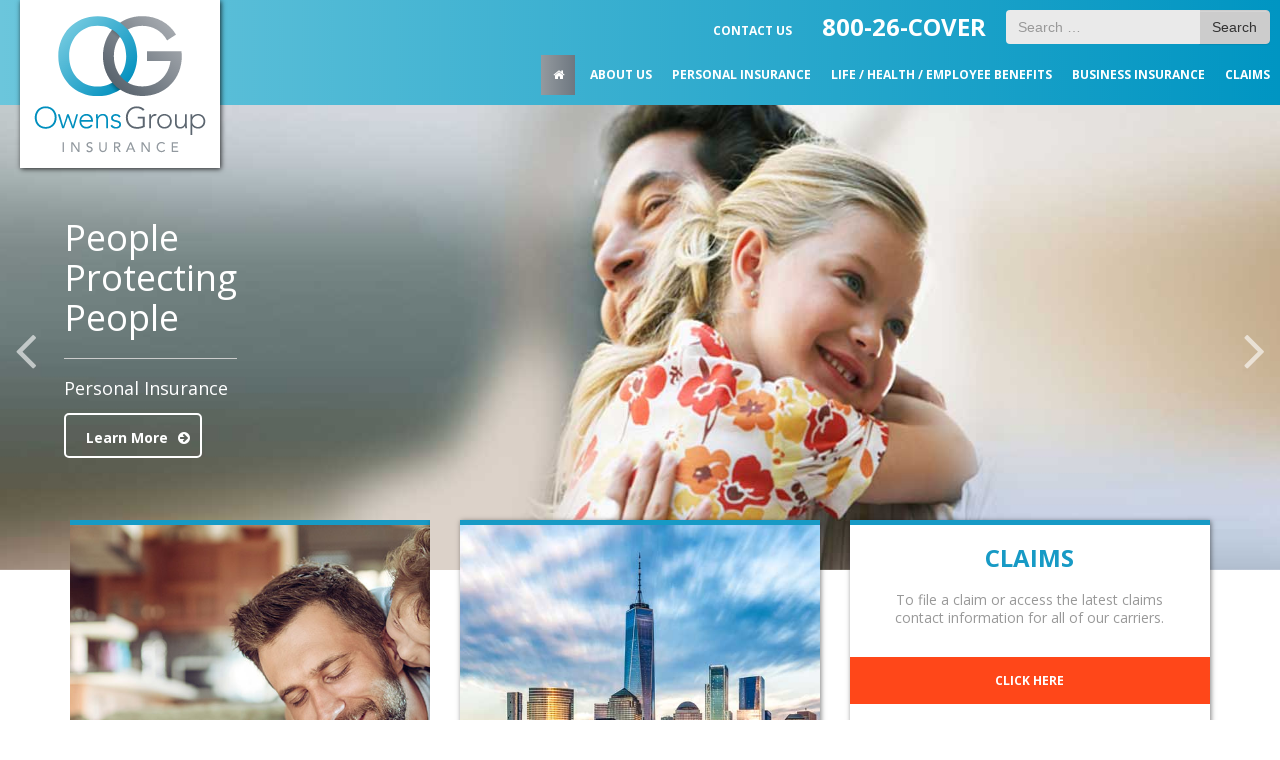

--- FILE ---
content_type: text/html; charset=UTF-8
request_url: https://www.owensgroup.com/
body_size: 15666
content:
<!DOCTYPE html>
<!--[if lt IE 7]>  <html class="no-js lt-ie9 lt-ie8 lt-ie7" lang="en-US"> <![endif]-->
<!--[if IE 7]>     <html class="no-js lt-ie9 lt-ie8" lang="en-US"> <![endif]-->
<!--[if IE 8]>     <html class="no-js lt-ie9" lang="en-US"> <![endif]-->
<!--[if gt IE 8]><!--> <html class="no-js" lang="en-US"> <!--<![endif]-->
	<head>
		<meta charset="UTF-8">
		<meta http-equiv="X-UA-Compatible" content="IE=edge,chrome=1">
		<title>Home - Owens Group Insurance</title>
<link data-rocket-prefetch href="https://fonts.googleapis.com" rel="dns-prefetch">
<link data-rocket-prefetch href="https://www.google-analytics.com" rel="dns-prefetch">
<link data-rocket-prefetch href="https://www.googletagmanager.com" rel="dns-prefetch">
<link data-rocket-prefetch href="https://cdn.equalweb.com" rel="dns-prefetch">
<link data-rocket-preload as="style" href="https://fonts.googleapis.com/css?family=Open%20Sans&#038;display=swap" rel="preload">
<link href="https://fonts.googleapis.com/css?family=Open%20Sans&#038;display=swap" media="print" onload="this.media=&#039;all&#039;" rel="stylesheet">
<noscript data-wpr-hosted-gf-parameters=""><link rel="stylesheet" href="https://fonts.googleapis.com/css?family=Open%20Sans&#038;display=swap"></noscript><link rel="preload" data-rocket-preload as="image" href="https://www.owensgroup.com/wp-content/uploads/2018/08/slide_03.jpg" fetchpriority="high">
		<meta name="viewport" content="width=device-width">
		<link rel="shortcut icon" type="image/x-icon" href="">

		<link rel="profile" href="https://gmpg.org/xfn/11">
		<link rel="pingback" href="https://www.owensgroup.com/xmlrpc.php">
		<!-- Global site tag (gtag.js) - Google Analytics -->
		<script async src="https://www.googletagmanager.com/gtag/js?id=UA-41148170-1"></script>
		<script>
		  window.dataLayer = window.dataLayer || [];
		  function gtag(){dataLayer.push(arguments);}
		  gtag('js', new Date());

		  gtag('config', 'UA-41148170-1');
		</script>
		<!--wordpress head-->
		<meta name='robots' content='index, follow, max-image-preview:large, max-snippet:-1, max-video-preview:-1' />

<!-- Social Warfare v4.5.6 https://warfareplugins.com - BEGINNING OF OUTPUT -->
<style>
	@font-face {
		font-family: "sw-icon-font";
		src:url("https://www.owensgroup.com/wp-content/plugins/social-warfare/assets/fonts/sw-icon-font.eot?ver=4.5.6");
		src:url("https://www.owensgroup.com/wp-content/plugins/social-warfare/assets/fonts/sw-icon-font.eot?ver=4.5.6#iefix") format("embedded-opentype"),
		url("https://www.owensgroup.com/wp-content/plugins/social-warfare/assets/fonts/sw-icon-font.woff?ver=4.5.6") format("woff"),
		url("https://www.owensgroup.com/wp-content/plugins/social-warfare/assets/fonts/sw-icon-font.ttf?ver=4.5.6") format("truetype"),
		url("https://www.owensgroup.com/wp-content/plugins/social-warfare/assets/fonts/sw-icon-font.svg?ver=4.5.6#1445203416") format("svg");
		font-weight: normal;
		font-style: normal;
		font-display:block;
	}
</style>
<!-- Social Warfare v4.5.6 https://warfareplugins.com - END OF OUTPUT -->


	<!-- This site is optimized with the Yoast SEO plugin v26.7 - https://yoast.com/wordpress/plugins/seo/ -->
	<meta name="description" content="Owens Group Insurance has been providing insurance coverage to individuals, families and businesses owners since 1957. Call today 800-26-COVER" />
	<link rel="canonical" href="https://www.owensgroup.com/" />
	<meta property="og:locale" content="en_US" />
	<meta property="og:type" content="website" />
	<meta property="og:title" content="Home - Owens Group Insurance" />
	<meta property="og:description" content="Owens Group Insurance has been providing insurance coverage to individuals, families and businesses owners since 1957. Call today 800-26-COVER" />
	<meta property="og:url" content="https://www.owensgroup.com/" />
	<meta property="og:site_name" content="Owens Group Insurance" />
	<meta property="article:publisher" content="https://www.facebook.com/owensgroupinsurance/" />
	<meta property="article:modified_time" content="2025-04-17T09:30:44+00:00" />
	<meta name="twitter:card" content="summary_large_image" />
	<meta name="twitter:site" content="@owensgroupinsu1" />
	<script type="application/ld+json" class="yoast-schema-graph">{"@context":"https://schema.org","@graph":[{"@type":"WebPage","@id":"https://www.owensgroup.com/","url":"https://www.owensgroup.com/","name":"Home - Owens Group Insurance","isPartOf":{"@id":"https://www.owensgroup.com/#website"},"about":{"@id":"https://www.owensgroup.com/#organization"},"datePublished":"2018-08-17T18:23:26+00:00","dateModified":"2025-04-17T09:30:44+00:00","description":"Owens Group Insurance has been providing insurance coverage to individuals, families and businesses owners since 1957. Call today 800-26-COVER","breadcrumb":{"@id":"https://www.owensgroup.com/#breadcrumb"},"inLanguage":"en-US","potentialAction":[{"@type":"ReadAction","target":["https://www.owensgroup.com/"]}]},{"@type":"BreadcrumbList","@id":"https://www.owensgroup.com/#breadcrumb","itemListElement":[{"@type":"ListItem","position":1,"name":"Home"}]},{"@type":"WebSite","@id":"https://www.owensgroup.com/#website","url":"https://www.owensgroup.com/","name":"Owens Group Insurance","description":"Family-Owens Insurance Agency in New Jersey","publisher":{"@id":"https://www.owensgroup.com/#organization"},"potentialAction":[{"@type":"SearchAction","target":{"@type":"EntryPoint","urlTemplate":"https://www.owensgroup.com/?s={search_term_string}"},"query-input":{"@type":"PropertyValueSpecification","valueRequired":true,"valueName":"search_term_string"}}],"inLanguage":"en-US"},{"@type":"Organization","@id":"https://www.owensgroup.com/#organization","name":"Owens Group Insurance","url":"https://www.owensgroup.com/","logo":{"@type":"ImageObject","inLanguage":"en-US","@id":"https://www.owensgroup.com/#/schema/logo/image/","url":"https://www.owensgroup.com/wp-content/uploads/2019/01/Owens-Group-3.png","contentUrl":"https://www.owensgroup.com/wp-content/uploads/2019/01/Owens-Group-3.png","width":205,"height":208,"caption":"Owens Group Insurance"},"image":{"@id":"https://www.owensgroup.com/#/schema/logo/image/"},"sameAs":["https://www.facebook.com/owensgroupinsurance/","https://x.com/owensgroupinsu1","https://www.linkedin.com/company/owens-group-limited-inc-/","https://www.youtube.com/channel/UCdgExP0EuX67HIIBxjN6JmQ"]}]}</script>
	<!-- / Yoast SEO plugin. -->


<link rel='dns-prefetch' href='//www.owensgroup.com' />
<link rel='dns-prefetch' href='//maxcdn.bootstrapcdn.com' />
<link href='https://fonts.gstatic.com' crossorigin rel='preconnect' />
<link rel="alternate" type="application/rss+xml" title="Owens Group Insurance &raquo; Feed" href="https://www.owensgroup.com/feed/" />
<link rel="alternate" title="oEmbed (JSON)" type="application/json+oembed" href="https://www.owensgroup.com/wp-json/oembed/1.0/embed?url=https%3A%2F%2Fwww.owensgroup.com%2F" />
<link rel="alternate" title="oEmbed (XML)" type="text/xml+oembed" href="https://www.owensgroup.com/wp-json/oembed/1.0/embed?url=https%3A%2F%2Fwww.owensgroup.com%2F&#038;format=xml" />
<style id='wp-img-auto-sizes-contain-inline-css' type='text/css'>
img:is([sizes=auto i],[sizes^="auto," i]){contain-intrinsic-size:3000px 1500px}
/*# sourceURL=wp-img-auto-sizes-contain-inline-css */
</style>
<link data-minify="1" rel='stylesheet' id='social-warfare-block-css-css' href='https://www.owensgroup.com/wp-content/cache/min/1/wp-content/plugins/social-warfare/assets/js/post-editor/dist/blocks.style.build.css?ver=1752652421' type='text/css' media='all' />
<style id='wp-emoji-styles-inline-css' type='text/css'>

	img.wp-smiley, img.emoji {
		display: inline !important;
		border: none !important;
		box-shadow: none !important;
		height: 1em !important;
		width: 1em !important;
		margin: 0 0.07em !important;
		vertical-align: -0.1em !important;
		background: none !important;
		padding: 0 !important;
	}
/*# sourceURL=wp-emoji-styles-inline-css */
</style>
<link rel='stylesheet' id='social_warfare-css' href='https://www.owensgroup.com/wp-content/plugins/social-warfare/assets/css/style.min.css?ver=4.5.6' type='text/css' media='all' />
<link data-minify="1" rel='stylesheet' id='bootstrap-style-css' href='https://www.owensgroup.com/wp-content/cache/min/1/wp-content/themes/OwensGroup/css/bootstrap.min.css?ver=1752652421' type='text/css' media='all' />
<link rel='stylesheet' id='bootstrap-theme-style-css' href='https://www.owensgroup.com/wp-content/themes/OwensGroup/css/bootstrap-theme.min.css?ver=6.9' type='text/css' media='all' />
<link data-minify="1" rel='stylesheet' id='fontawesome-style-css' href='https://www.owensgroup.com/wp-content/cache/min/1/font-awesome/4.7.0/css/font-awesome.min.css?ver=1752652421' type='text/css' media='all' />
<link data-minify="1" rel='stylesheet' id='owl-script-css' href='https://www.owensgroup.com/wp-content/cache/background-css/1/www.owensgroup.com/wp-content/cache/min/1/wp-content/themes/OwensGroup/js/owl/assets/owl.carousel.css?ver=1752652421&wpr_t=1769212976' type='text/css' media='all' />
<link data-minify="1" rel='stylesheet' id='main-style-css' href='https://www.owensgroup.com/wp-content/cache/min/1/wp-content/themes/OwensGroup/css/main.css?ver=1752652421' type='text/css' media='all' />
<link data-minify="1" rel='stylesheet' id='medias-style-css' href='https://www.owensgroup.com/wp-content/cache/min/1/wp-content/themes/OwensGroup/css/medias.css?ver=1752652421' type='text/css' media='all' />
<link data-minify="1" rel='stylesheet' id='animate-style-css' href='https://www.owensgroup.com/wp-content/cache/min/1/wp-content/themes/OwensGroup/css/animate.css?ver=1752652421' type='text/css' media='all' />
<link data-minify="1" rel='stylesheet' id='bootstrap-basic-style-css' href='https://www.owensgroup.com/wp-content/cache/min/1/wp-content/themes/OwensGroup/style.css?ver=1752652421' type='text/css' media='all' />
<link data-minify="1" rel='stylesheet' id='wpdreams-asl-basic-css' href='https://www.owensgroup.com/wp-content/cache/min/1/wp-content/plugins/ajax-search-lite/css/style.basic.css?ver=1752652421' type='text/css' media='all' />
<style id='wpdreams-asl-basic-inline-css' type='text/css'>

					div[id*='ajaxsearchlitesettings'].searchsettings .asl_option_inner label {
						font-size: 0px !important;
						color: rgba(0, 0, 0, 0);
					}
					div[id*='ajaxsearchlitesettings'].searchsettings .asl_option_inner label:after {
						font-size: 11px !important;
						position: absolute;
						top: 0;
						left: 0;
						z-index: 1;
					}
					.asl_w_container {
						width: 100%;
						margin: 0px 0px 0px 0px;
						min-width: 200px;
					}
					div[id*='ajaxsearchlite'].asl_m {
						width: 100%;
					}
					div[id*='ajaxsearchliteres'].wpdreams_asl_results div.resdrg span.highlighted {
						font-weight: bold;
						color: #d9312b;
						background-color: #eee;
					}
					div[id*='ajaxsearchliteres'].wpdreams_asl_results .results img.asl_image {
						width: 70px;
						height: 70px;
						object-fit: cover;
					}
					div[id*='ajaxsearchlite'].asl_r .results {
						max-height: none;
					}
					div[id*='ajaxsearchlite'].asl_r {
						position: absolute;
					}
				
						div.asl_r.asl_w.vertical .results .item::after {
							display: block;
							position: absolute;
							bottom: 0;
							content: '';
							height: 1px;
							width: 100%;
							background: #D8D8D8;
						}
						div.asl_r.asl_w.vertical .results .item.asl_last_item::after {
							display: none;
						}
					
/*# sourceURL=wpdreams-asl-basic-inline-css */
</style>
<link data-minify="1" rel='stylesheet' id='wpdreams-asl-instance-css' href='https://www.owensgroup.com/wp-content/cache/min/1/wp-content/plugins/ajax-search-lite/css/style-simple-red.css?ver=1752652421' type='text/css' media='all' />
<style id='rocket-lazyload-inline-css' type='text/css'>
.rll-youtube-player{position:relative;padding-bottom:56.23%;height:0;overflow:hidden;max-width:100%;}.rll-youtube-player:focus-within{outline: 2px solid currentColor;outline-offset: 5px;}.rll-youtube-player iframe{position:absolute;top:0;left:0;width:100%;height:100%;z-index:100;background:0 0}.rll-youtube-player img{bottom:0;display:block;left:0;margin:auto;max-width:100%;width:100%;position:absolute;right:0;top:0;border:none;height:auto;-webkit-transition:.4s all;-moz-transition:.4s all;transition:.4s all}.rll-youtube-player img:hover{-webkit-filter:brightness(75%)}.rll-youtube-player .play{height:100%;width:100%;left:0;top:0;position:absolute;background:var(--wpr-bg-15d79646-f3ae-4a68-8da9-76a4fa2b1cc2) no-repeat center;background-color: transparent !important;cursor:pointer;border:none;}
/*# sourceURL=rocket-lazyload-inline-css */
</style>
<script type="text/javascript" src="https://www.owensgroup.com/wp-includes/js/jquery/jquery.min.js?ver=3.7.1" id="jquery-core-js"></script>
<script type="text/javascript" src="https://www.owensgroup.com/wp-includes/js/jquery/jquery-migrate.min.js?ver=3.4.1" id="jquery-migrate-js"></script>
<script type="text/javascript" src="https://www.owensgroup.com/wp-content/themes/OwensGroup/js/vendor/modernizr.min.js?ver=6.9" id="modernizr-script-js"></script>
<script type="text/javascript" src="https://www.owensgroup.com/wp-content/themes/OwensGroup/js/vendor/respond.min.js?ver=6.9" id="respond-script-js"></script>
<script data-minify="1" type="text/javascript" src="https://www.owensgroup.com/wp-content/cache/min/1/wp-content/themes/OwensGroup/js/vendor/html5shiv.js?ver=1752652421" id="html5-shiv-script-js"></script>
<script type="text/javascript" src="https://www.owensgroup.com/wp-content/themes/OwensGroup/js/vendor/bootstrap.min.js?ver=6.9" id="bootstrap-script-js"></script>
<script data-minify="1" type="text/javascript" src="https://www.owensgroup.com/wp-content/cache/min/1/wp-content/themes/OwensGroup/js/owl/owl.carousel.js?ver=1752652421" id="owl-script-js"></script>
<script data-minify="1" type="text/javascript" src="https://www.owensgroup.com/wp-content/cache/min/1/wp-content/themes/OwensGroup/js/parsley/i18n/_messages.en.js?ver=1752652421" id="parsley-messages-script-js"></script>
<script data-minify="1" type="text/javascript" src="https://www.owensgroup.com/wp-content/cache/min/1/wp-content/themes/OwensGroup/js/parsley/parsley.js?ver=1752652421" id="parsley-script-js"></script>
<script type="text/javascript" src="https://www.owensgroup.com/wp-content/themes/OwensGroup/js/pace.min.js?ver=6.9" id="pace-script-js"></script>
<script data-minify="1" type="text/javascript" src="https://www.owensgroup.com/wp-content/cache/min/1/wp-content/themes/OwensGroup/js/jquery.vide.js?ver=1752652421" id="video-script-js"></script>
<script data-minify="1" type="text/javascript" src="https://www.owensgroup.com/wp-content/cache/min/1/wp-content/themes/OwensGroup/js/jquery.fitvids.js?ver=1752652421" id="videofit-script-js"></script>
<script data-minify="1" type="text/javascript" src="https://www.owensgroup.com/wp-content/cache/min/1/wp-content/themes/OwensGroup/js/main.js?ver=1752652421" id="main-script-js"></script>
<link rel="https://api.w.org/" href="https://www.owensgroup.com/wp-json/" /><link rel="alternate" title="JSON" type="application/json" href="https://www.owensgroup.com/wp-json/wp/v2/pages/117" /><link rel="EditURI" type="application/rsd+xml" title="RSD" href="https://www.owensgroup.com/xmlrpc.php?rsd" />
<link rel='shortlink' href='https://www.owensgroup.com/' />
				<link rel="preconnect" href="https://fonts.gstatic.com" crossorigin />
				
								
						<style type="text/css" id="wp-custom-css">
			.google-review.desktop{display: block;}
.google-review.mobile{display: none;}
.trusted-choice{position:absolute;right:15px;	top:-70px;text-align:right;}
.trusted-choice img{width:50%;}
@media screen and (max-width: 767px) {
	.google-review.desktop{display: none;}
	.google-review.mobile{display: block;}
	#menu-personal-insurance .dropdown-menu{display:none;}
	.btn-arrow, .caption .pop-cta, #pop-cta{font-size: 14px;height: 41px;line-height: 38px;}
}
@media only screen and (max-width: 991px){
	.wrap-phone .phone-number, .wrap-phone a {font-size: 20px;}
}
@media all and (min-width:0) and (max-width:768px) {
	.owl-carousel .owl-item img{height:200px;object-fit: cover;  object-position: center;}
	footer#site-footer .logo-at a{display:unset;}
}
.wrap-team .team-member img{width: 100%;height: 258px;object-fit: cover;object-position: top;}

.special-ul{padding-left: 0;margin:0 !important;}
	.special-ul li{position: relative;padding-left: 20px !important;list-style: none;margin-bottom: 15px !important;}
.special-ul li strong{color:#179ac5;}
.special-ul li:before{content: "";width: 28px;height: 28px;background: var(--wpr-bg-46f7370c-d144-48dd-9900-e602b779fda2) no-repeat;background-size: contain;position: absolute;left: 0;top: 6px;}
.wrap-all-more.flood-insurance img, .wrap-resources img{width:100%;}
.wrap-all-more.flood-insurance .special-ul li strong{font-size:18px;}
.wrap-all-more.flood-insurance ul li strong, .wrap-all-more.flood-insurance ol li strong{color:#179ac5;}
.wrap-all-more.flood-insurance ul li{padding-left:0;}
.wrap-all-more.flood-insurance ul {margin: 0 2px 0;}

ul.custom-num-ul li::before{content: counter(list-item) ". ";font-size: 16px;font-weight: 700;line-height: 32px;font-family: "Open Sans", sans-serif;}

.wrap-all-more h2, .wrap-resources h2{font-weight:600;}

.alignright{float: right;padding: 0 0px 15px 15px;}
.page-id-119 .wrap-bottom-box{margin-top:0;}
.page-id-119 .wrap-summary{margin: 50px auto 10px;}
@media all and (min-width:0) and (max-width:768px) {
	.page-id-119 .wrap-bottom-box{padding: 15px 30px;}
	.wrap-bottom-box table tr td{display: block;margin-bottom: 20px;}
	.alignright{float: none;padding: 0 0px 15px 0px;display: block;margin: 0 auto;}
}
		</style>
		<noscript><style id="rocket-lazyload-nojs-css">.rll-youtube-player, [data-lazy-src]{display:none !important;}</style></noscript>	<style id="wpr-lazyload-bg-container"></style><style id="wpr-lazyload-bg-exclusion"></style>
<noscript>
<style id="wpr-lazyload-bg-nostyle">.owl-carousel .owl-video-play-icon{--wpr-bg-264c9e57-886d-4931-b676-8acb2512b349: url('https://www.owensgroup.com/wp-content/themes/OwensGroup/js/owl/assets/owl.video.play.png');}.rll-youtube-player .play{--wpr-bg-15d79646-f3ae-4a68-8da9-76a4fa2b1cc2: url('https://www.owensgroup.com/wp-content/plugins/wp-rocket/assets/img/youtube.png');}.special-ul li:before{--wpr-bg-46f7370c-d144-48dd-9900-e602b779fda2: url('https://www.owensgroup.com/wp-content/uploads/2024/08/circle-check.png');}</style>
</noscript>
<script type="application/javascript">const rocket_pairs = [{"selector":".owl-carousel .owl-video-play-icon","style":".owl-carousel .owl-video-play-icon{--wpr-bg-264c9e57-886d-4931-b676-8acb2512b349: url('https:\/\/www.owensgroup.com\/wp-content\/themes\/OwensGroup\/js\/owl\/assets\/owl.video.play.png');}","hash":"264c9e57-886d-4931-b676-8acb2512b349","url":"https:\/\/www.owensgroup.com\/wp-content\/themes\/OwensGroup\/js\/owl\/assets\/owl.video.play.png"},{"selector":".rll-youtube-player .play","style":".rll-youtube-player .play{--wpr-bg-15d79646-f3ae-4a68-8da9-76a4fa2b1cc2: url('https:\/\/www.owensgroup.com\/wp-content\/plugins\/wp-rocket\/assets\/img\/youtube.png');}","hash":"15d79646-f3ae-4a68-8da9-76a4fa2b1cc2","url":"https:\/\/www.owensgroup.com\/wp-content\/plugins\/wp-rocket\/assets\/img\/youtube.png"},{"selector":".special-ul li","style":".special-ul li:before{--wpr-bg-46f7370c-d144-48dd-9900-e602b779fda2: url('https:\/\/www.owensgroup.com\/wp-content\/uploads\/2024\/08\/circle-check.png');}","hash":"46f7370c-d144-48dd-9900-e602b779fda2","url":"https:\/\/www.owensgroup.com\/wp-content\/uploads\/2024\/08\/circle-check.png"}]; const rocket_excluded_pairs = [];</script><meta name="generator" content="WP Rocket 3.20.3" data-wpr-features="wpr_lazyload_css_bg_img wpr_minify_js wpr_lazyload_images wpr_lazyload_iframes wpr_preconnect_external_domains wpr_oci wpr_image_dimensions wpr_minify_css wpr_preload_links wpr_desktop" /></head>
	<body class="home wp-singular page-template page-template-page-templates page-template-home-page page-template-page-templateshome-page-php page page-id-117 wp-theme-OwensGroup">		
		
			
    <div  class="wrap-header">            
        <div  class="wrap-branding">
            <div class="nav-table">
                <div class="nav-cell" id="nav-left">
                    <a class="branding" href="https://www.owensgroup.com/" title="Owens Group Insurance" rel="home">
                        <img width="304" height="249" src="https://www.owensgroup.com/wp-content/themes/OwensGroup/img/logo.svg" class="img-responsive">
                    </a>
                </div>                
				<div class="nav-cell" id="nav-right">						
					<div class="div-table">
						<!--<div class="cell-table">
							<div class="google-review desktop"><a class="grDesign" target="_blank" href="https://search.google.com/local/writereview?placeid=ChIJ3d5Jl0bxwokRE9CoNh3E5rE"><noscript><img src="https://www.owensgroup.com/wp-content/uploads/2019/07/google-white.png" alt="Google Logo"></noscript><img width="200" height="24" class=" lazyloaded" src="https://www.owensgroup.com/wp-content/uploads/2019/07/google-white.png" data-src="https://www.owensgroup.com/wp-content/uploads/2019/07/google-white.png" alt="Google Logo"></a></div>
<div class="google-review mobile"><a class="grDesign" target="_blank" href="https://search.google.com/local/writereview?placeid=ChIJ3d5Jl0bxwokRE9CoNh3E5rE"><noscript><img src="https://www.owensgroup.com/wp-content/uploads/2019/07/google.png" alt="Google Logo"></noscript><img width="200" height="24" class=" lazyloaded" src="https://www.owensgroup.com/wp-content/uploads/2019/07/google.png" data-src="https://www.owensgroup.com/wp-content/uploads/2019/07/google.png" alt="Google Logo"></a></div>
						</div>-->
						<div class="cell-table">
														<ul id="menu-top" class="nav navbar-nav"><li id="menu-item-284" class="menu-item menu-item-type-post_type menu-item-object-page menu-item-284"><a href="https://www.owensgroup.com/contact-us/"><div class="wrap">Contact  Us</div></a></li>
</ul> 
						</div>
						<div class="cell-table">
							<div class="wrap-phone">
			                    <p class="phone-number">800-26-COVER</p>
			                </div>
						</div>
						<div class="cell-table">
							<form role="search" method="get" class="search-form form" action="https://www.owensgroup.com/">
	<label for="form-search-input" class="sr-only">Search for</label>
	<div class="input-group">
		<input type="search" id="form-search-input" class="form-control" placeholder="Search &hellip;" value="" name="s" title="Search for:">
		<span class="input-group-btn">
			<button type="submit" class="btn btn-default">Search</button>
		</span>
	</div>
</form>						</div>
					</div>						
					<div class="wrap-nav">
		                <nav class="navbar navbar-default" role="navigation">
				            <div class="navbar-header">
		                        <button type="button" class="navbar-toggle" data-toggle="collapse" data-target=".navbar-primary-collapse">
		                            <span class="sr-only">Toggle navigation</span>
		                            <div class="icon-menu">
		                                <i class="fa fa-bars"></i>
		                            </div>
		                            <div class="txt-menu">MENU</div>
		                        </button>
				           	</div>					
		                    <div class="collapse navbar-collapse navbar-primary-collapse">
		                        <ul id="menu-main" class="nav navbar-nav"><li id="menu-item-254" class="menu-item menu-item-type-post_type menu-item-object-page menu-item-home current-menu-item page_item page-item-117 current_page_item menu-item-254 active active"><a href="https://www.owensgroup.com/"><div class="wrap">Home</div></a></li>
<li id="menu-item-230" class="menu-item menu-item-type-post_type menu-item-object-page menu-item-has-children menu-item-230 dropdown" data-dropdown="dropdown"><a href="https://www.owensgroup.com/about-us/" class="dropdown-toggle" data-toggle="dropdown"><div class="wrap">About Us </div></a>
<ul class="sub-menu dropdown-menu">
	<li id="menu-item-274" class="menu-item menu-item-type-post_type menu-item-object-page menu-item-274"><a href="https://www.owensgroup.com/about-us/"><div class="wrap">Overview</div></a></li>
	<li id="menu-item-233" class="menu-item menu-item-type-post_type menu-item-object-page menu-item-233"><a href="https://www.owensgroup.com/about-us/our-team/"><div class="wrap">Our Team</div></a></li>
	<li id="menu-item-232" class="menu-item menu-item-type-post_type menu-item-object-page menu-item-232"><a href="https://www.owensgroup.com/about-us/carrier-partners/"><div class="wrap">Carrier Partners</div></a></li>
	<li id="menu-item-231" class="menu-item menu-item-type-post_type menu-item-object-page menu-item-231"><a href="https://www.owensgroup.com/about-us/careers/"><div class="wrap">Careers</div></a></li>
</ul>
</li>
<li id="menu-item-263" class="menu-item menu-item-type-post_type menu-item-object-page menu-item-has-children menu-item-263 dropdown" data-dropdown="dropdown"><a href="https://www.owensgroup.com/personal-insurance/" class="dropdown-toggle" data-toggle="dropdown"><div class="wrap">Personal Insurance </div></a>
<ul class="sub-menu dropdown-menu">
	<li id="menu-item-277" class="menu-item menu-item-type-post_type menu-item-object-page menu-item-277"><a href="https://www.owensgroup.com/personal-insurance/"><div class="wrap">Overview</div></a></li>
	<li id="menu-item-265" class="menu-item menu-item-type-post_type menu-item-object-page menu-item-265"><a href="https://www.owensgroup.com/personal-insurance/cyber/"><div class="wrap">Cyber</div></a></li>
	<li id="menu-item-3703" class="menu-item menu-item-type-post_type menu-item-object-page menu-item-3703"><a href="https://www.owensgroup.com/personal-insurance/wealth-advisors/"><div class="wrap">Wealth Advisors</div></a></li>
	<li id="menu-item-267" class="menu-item menu-item-type-post_type menu-item-object-page menu-item-267"><a href="https://www.owensgroup.com/personal-insurance/homeowners-co-op-condo-renters/"><div class="wrap">Homeowners / Co-op / Condo / Renters</div></a></li>
	<li id="menu-item-269" class="menu-item menu-item-type-post_type menu-item-object-page menu-item-269"><a href="https://www.owensgroup.com/personal-insurance/personal-automobiles-recreational-vehicles/"><div class="wrap">Personal Automobiles &#038; Recreational Vehicles</div></a></li>
	<li id="menu-item-270" class="menu-item menu-item-type-post_type menu-item-object-page menu-item-270"><a href="https://www.owensgroup.com/personal-insurance/personal-umbrella/"><div class="wrap">Personal Umbrella</div></a></li>
	<li id="menu-item-4630" class="menu-item menu-item-type-post_type menu-item-object-page menu-item-4630"><a href="https://www.owensgroup.com/personal-insurance/optional-coverages/"><div class="wrap">Optional Coverages</div></a></li>
	<li id="menu-item-4635" class="menu-item menu-item-type-post_type menu-item-object-page menu-item-4635"><a href="https://www.owensgroup.com/personal-insurance/flood-insurance/"><div class="wrap">Flood Insurance</div></a></li>
	<li id="menu-item-282" class="menu-item menu-item-type-post_type menu-item-object-page menu-item-282"><a href="https://www.owensgroup.com/personal-insurance/valuables/"><div class="wrap">Valuables</div></a></li>
	<li id="menu-item-283" class="menu-item menu-item-type-post_type menu-item-object-page menu-item-283"><a href="https://www.owensgroup.com/personal-insurance/yacht-watercraft/"><div class="wrap">Yacht &#038; Watercraft</div></a></li>
</ul>
</li>
<li id="menu-item-255" class="menu-item menu-item-type-post_type menu-item-object-page menu-item-has-children menu-item-255 dropdown" data-dropdown="dropdown"><a href="https://www.owensgroup.com/life-health-employee-benefits/" class="dropdown-toggle" data-toggle="dropdown"><div class="wrap">Life / Health / Employee Benefits </div></a>
<ul class="sub-menu dropdown-menu">
	<li id="menu-item-276" class="menu-item menu-item-type-post_type menu-item-object-page menu-item-276"><a href="https://www.owensgroup.com/life-health-employee-benefits/"><div class="wrap">Overview</div></a></li>
	<li id="menu-item-256" class="menu-item menu-item-type-post_type menu-item-object-page menu-item-256"><a href="https://www.owensgroup.com/life-health-employee-benefits/annuities/"><div class="wrap">Annuities</div></a></li>
	<li id="menu-item-257" class="menu-item menu-item-type-post_type menu-item-object-page menu-item-257"><a href="https://www.owensgroup.com/life-health-employee-benefits/business-life-disability/"><div class="wrap">Business Life &#038; Disability</div></a></li>
	<li id="menu-item-258" class="menu-item menu-item-type-post_type menu-item-object-page menu-item-258"><a href="https://www.owensgroup.com/life-health-employee-benefits/combination-life-long-term-care/"><div class="wrap">Combination Life / Long-Term Care</div></a></li>
	<li id="menu-item-259" class="menu-item menu-item-type-post_type menu-item-object-page menu-item-259"><a href="https://www.owensgroup.com/life-health-employee-benefits/employee-benefits/"><div class="wrap">Employee Benefits</div></a></li>
	<li id="menu-item-260" class="menu-item menu-item-type-post_type menu-item-object-page menu-item-260"><a href="https://www.owensgroup.com/life-health-employee-benefits/individual-disability-income/"><div class="wrap">Individual Disability Income</div></a></li>
	<li id="menu-item-261" class="menu-item menu-item-type-post_type menu-item-object-page menu-item-261"><a href="https://www.owensgroup.com/life-health-employee-benefits/individual-life/"><div class="wrap">Individual Life</div></a></li>
	<li id="menu-item-262" class="menu-item menu-item-type-post_type menu-item-object-page menu-item-262"><a href="https://www.owensgroup.com/life-health-employee-benefits/long-term-care/"><div class="wrap">Long-Term Care</div></a></li>
</ul>
</li>
<li id="menu-item-234" class="menu-item menu-item-type-post_type menu-item-object-page menu-item-has-children menu-item-234 dropdown" data-dropdown="dropdown"><a href="https://www.owensgroup.com/business-insurance/" class="dropdown-toggle" data-toggle="dropdown"><div class="wrap">Business Insurance </div></a>
<ul class="sub-menu dropdown-menu">
	<li id="menu-item-275" class="menu-item menu-item-type-post_type menu-item-object-page menu-item-275"><a href="https://www.owensgroup.com/business-insurance/"><div class="wrap">Overview</div></a></li>
	<li id="menu-item-235" class="menu-item menu-item-type-post_type menu-item-object-page menu-item-has-children menu-item-235 dropdown" data-dropdown="dropdown"><a href="https://www.owensgroup.com/business-insurance/areas-of-expertise/" class="dropdown-toggle" data-toggle="dropdown"><div class="wrap">Areas of Expertise </div></a>
	<ul class="sub-menu dropdown-menu">
		<li id="menu-item-239" class="menu-item menu-item-type-post_type menu-item-object-page menu-item-239"><a href="https://www.owensgroup.com/business-insurance/areas-of-expertise/manufacturing/"><div class="wrap">Manufacturing</div></a></li>
		<li id="menu-item-241" class="menu-item menu-item-type-post_type menu-item-object-page menu-item-241"><a href="https://www.owensgroup.com/business-insurance/areas-of-expertise/not-profit/"><div class="wrap">Non-Profit</div></a></li>
		<li id="menu-item-278" class="menu-item menu-item-type-post_type menu-item-object-page menu-item-278"><a href="https://www.owensgroup.com/business-insurance/areas-of-expertise/theater-production-entertainment/"><div class="wrap">Theater Production / Entertainment</div></a></li>
		<li id="menu-item-243" class="menu-item menu-item-type-post_type menu-item-object-page menu-item-243"><a href="https://www.owensgroup.com/business-insurance/areas-of-expertise/real-estate/"><div class="wrap">Real Estate</div></a></li>
		<li id="menu-item-244" class="menu-item menu-item-type-post_type menu-item-object-page menu-item-244"><a href="https://www.owensgroup.com/business-insurance/areas-of-expertise/retail/"><div class="wrap">Retail</div></a></li>
		<li id="menu-item-245" class="menu-item menu-item-type-post_type menu-item-object-page menu-item-245"><a href="https://www.owensgroup.com/business-insurance/areas-of-expertise/technology/"><div class="wrap">Technology</div></a></li>
		<li id="menu-item-280" class="menu-item menu-item-type-post_type menu-item-object-page menu-item-280"><a href="https://www.owensgroup.com/business-insurance/areas-of-expertise/wholesalers-distributors/"><div class="wrap">Wholesalers / Distributors</div></a></li>
	</ul>
</li>
	<li id="menu-item-246" class="menu-item menu-item-type-post_type menu-item-object-page menu-item-has-children menu-item-246 dropdown" data-dropdown="dropdown"><a href="https://www.owensgroup.com/business-insurance/policy-types/" class="dropdown-toggle" data-toggle="dropdown"><div class="wrap">Policy Types </div></a>
	<ul class="sub-menu dropdown-menu">
		<li id="menu-item-250" class="menu-item menu-item-type-post_type menu-item-object-page menu-item-250"><a href="https://www.owensgroup.com/business-insurance/policy-types/property/"><div class="wrap">Property</div></a></li>
		<li id="menu-item-248" class="menu-item menu-item-type-post_type menu-item-object-page menu-item-248"><a href="https://www.owensgroup.com/business-insurance/policy-types/liability/"><div class="wrap">Liability</div></a></li>
		<li id="menu-item-247" class="menu-item menu-item-type-post_type menu-item-object-page menu-item-247"><a href="https://www.owensgroup.com/business-insurance/policy-types/auto/"><div class="wrap">Auto</div></a></li>
		<li id="menu-item-251" class="menu-item menu-item-type-post_type menu-item-object-page menu-item-251"><a href="https://www.owensgroup.com/business-insurance/policy-types/specialty/"><div class="wrap">Specialty</div></a></li>
		<li id="menu-item-252" class="menu-item menu-item-type-post_type menu-item-object-page menu-item-252"><a href="https://www.owensgroup.com/business-insurance/policy-types/statutory/"><div class="wrap">Statutory</div></a></li>
	</ul>
</li>
</ul>
</li>
<li id="menu-item-253" class="menu-item menu-item-type-post_type menu-item-object-page menu-item-253"><a href="https://www.owensgroup.com/claims/"><div class="wrap">Claims</div></a></li>
</ul> 
		                    </div><!--.navbar-collapse-->
				        </nav>
					</div>  		                
				</div>
            </div>
        </div>        
    </div>
    
    <div  class="wrap-menu-arranged">
        <div  id="menu-about-us"></div>
        <div  id="menu-personal-insurance"></div>
        <div  id="menu-life"></div>
        <div  id="menu-business-insurance"></div>
    </div>
	
    	    <div  class="owl-carousel" id="normal-carousel">
	    
	            	
        	<div  class="item">
	            <img width="1500" height="465" src="https://www.owensgroup.com/wp-content/uploads/2018/08/slide_01.jpg" alt="">
	            <div  class="caption">
		            <h2>People<br>Protecting<br>People</h2>
<h3>Personal Insurance</h3>		            <div class="wrap-button">
		            	<a href="#cta" class="pop-cta">Learn More</a>
		            </div>
	            </div>
            </div>
    
                        
                    	
        	<div  class="item">
	            <img width="1500" height="465" src="https://www.owensgroup.com/wp-content/uploads/2018/08/slide_02.jpg" alt="">
	            <div  class="caption">
		            <h2>Your Family.<br>Your Health.<br>Your Business.</h2>
<h3>Life, Health &amp; Employee Benefits</h3>		            <div class="wrap-button">
		            	<a href="#cta" class="pop-cta">Learn More</a>
		            </div>
	            </div>
            </div>
    
                        
                    	
        	<div  class="item">
	            <img fetchpriority="high" width="1500" height="465" src="https://www.owensgroup.com/wp-content/uploads/2018/08/slide_03.jpg" alt="">
	            <div  class="caption">
		            <h2>Planning For<br>Your Business</h2>
<h3>Business Insurance</h3>		            <div class="wrap-button">
		            	<a href="#cta" class="pop-cta">Learn More</a>
		            </div>
	            </div>
            </div>
    
                        
            	    
	    </div>
    
<div  class="wrap-buckets">
	<div  class="container">
		<div  class="row">
					
			<div class="bucket">
			<div class="owl-carousel" id="bucket-carousel">
			
					    	
		    	<div class="item">
			    					    <div class="item-content" style="background: url(https://www.owensgroup.com/wp-content/uploads/2018/09/0_personal_overview.jpg) center center no-repeat; background-size: cover">
					    <a href="https://www.owensgroup.com/personal-insurance/" class="btn-caption">
				    		<h2>Protection for you and your assets</h2>				    		<span>Learn more about Personal Insurance</span>
				    	</a>
				    </div>
				    
		    	</div>
		    	
		    		    	
		    	<div class="item">
			    					    <div class="item-content" style="background: url(https://www.owensgroup.com/wp-content/uploads/2018/09/0_employe_overview.jpg) center center no-repeat; background-size: cover">
					    <a href="https://www.owensgroup.com/life-health-employee-benefits/" class="btn-caption">
				    		<h2>A better tomorrow is one well-protected</h2>				    		<span>Learn more about Life / Health / Employee Benefits</span>
				    	</a>
				    </div>
				    
		    	</div>
		    	
		    		    	
		    	<div class="item">
			    					    <div class="item-content" style="background: url(https://www.owensgroup.com/wp-content/uploads/2018/09/0_business.jpg) center center no-repeat; background-size: cover">
					    <a href="https://www.owensgroup.com/business-insurance/" class="btn-caption">
				    		<h2>Protection for your business</h2>				    		<span>Learn more about Business Insurance</span>
				    	</a>
				    </div>
				    
		    	</div>
		    	
		    			
			</div>
			</div>
			
			
		
					
			<div class="bucket">			
					    	
			    					    <div class="item-content" style="background: url(https://www.owensgroup.com/wp-content/uploads/2018/08/about_00.jpg) center center no-repeat; background-size: cover">
					    <a href="https://www.owensgroup.com/about-us/" class="btn-caption">
				    		<h2>Protection for generations</h2>				    		<span>Learn more About Us</span>
				    	</a>
				    </div>
		    			
			</div>
			
			

		
			<div class="bucket">
				<div class="item-content">
					<h3>CLAIMS</h3>
<p>To file a claim or access the latest claims contact information for all of our carriers. </p>
<a class="click-here" href="http://www.owensgroup.com/claims/">CLICK HERE</a>
<h4>Featuring</h4>
<p class="small">24-hour Claims Contact Information | FAQs | Advice for Claims outside of Business Hours</p>				</div>
			</div>
			
				</div>
	</div>
</div>	
			

<div  class="wrap-summary">
	<div  class="container">
		<div  class="row">
			<div class="col-sm-12">
				<h1>Owens Group Insurance</h1>
<p>Owens Group Insurance is a trusted, multi-generational agency founded by Herbert Owens in 1957. For more than six decades, we’ve helped families and businesses protect what matters most. Our client-focused service, deep industry knowledge and meticulous attention to detail is what sets us apart. In 2024, we joined Foundation Risk Partners, expanding our reach, resources, and ability to serve clients with even greater access to insurance markets and solutions.</p>
<p>We apply our expertise to help successful individuals and firms address their unique personal and business insurance issues. At Owens Group, you’ll find a team of individuals dedicated to helping to protect your assets.</p>
			</div>
		</div>
	</div>
</div>

<!-- whatsNew();-->

<div  class="wrapper-cta">
	<div  class="wrap-cta" id="cta">

    <div  class="mod-title">
        <h2>LEARN MORE ABOUT HOW WE CAN HELP<br>ADDRESS YOUR INSURANCE NEEDS</h2>
    </div>
     
	<div  class="mod"> 
        <form role="form" form id="form1" method="post" action="https://leads.neilsonmarketing.com/public/contactform.aspx" enctype="application/x-www-form-urlencoded" data-validate="parsley">
				<input id="AgencyId" name="AgencyId" value="600" type="hidden" />
				<input id="CampaignGUID" name="CampaignGUID" value="18bfc505-1a0e-441e-9cbc-154a7f3f3bd3" type="hidden" />
				<input id="ReturnTo" name="ReturnTo" value="https://www.owensgroup.com/thank-you" type="hidden" />
				<input id="ReferringPage1" name="ReferringPage1" type="hidden" />
				<input id="Status" name="Status" value="live" type="hidden" />
                
                	<div  class="container">
	                	<div  class="row">
		                	<div class="col-sm-6">
			                	<input type="text" class="form-control" placeholder="First Name" data-required="true"  name="FirstName" id="FirstName">
		                	</div>
		                	<div class="col-sm-6">
			                	<input type="text" class="form-control" placeholder="Last Name" data-required="true" name="LastName" id="LastName">
		                	</div>
	                	</div>
	                	<div class="row">
		                	<div class="col-sm-6">
			                	<input type="text" class="form-control" placeholder="Company Name"  name="Company" id="Company">
		                	</div>
		                	<div class="col-sm-6">
			                	<input type="text" class="form-control" placeholder="Phone Number" name="Phone" id="Phone">
		                	</div>
	                	</div>
	                	<div class="row">
		                	<div class="col-sm-6">
			                	<input type="text" class="form-control" placeholder="E-mail" name="Email" id="Email" data-required="true">
		                	</div>
		                	<div class="col-sm-6">
			                	<select name="TypeofCoverage" id="TypeofCoverage" type="Select" placeholder="" data-required="true" class="form-control parsley-validated">	
									<option>Interested In</option>
									<option value="Personal Insurance">Personal Insurance</option>
									<option value="Life/Health">Life/Health</option>
									<option value="Employee Benefits">Employee Benefits</option>
									<option value="Business Insurance">Business Insurance</option>
									<option value="Areas of Expertise">Areas of Expertise</option>
								</select>
		                	</div>
	                	</div>
	                	<div class="row">
		                	<div class="col-sm-6">
			                	<p>Security Verification</p>
				                <div class="form-group captcha">
				                	<input id="num1" class="form-control" type="text" name="fields[num1]" value="4" readonly="readonly" />
				                    <label>+</label>
				                    <input id="num2" class="form-control" type="text" name="fields[num2]" value="7" readonly="readonly" />
				                    <label>=</label>
				                    <input id="captcha" class="form-control" type="text" name="fields[captcha]" placeholder="?" maxlength="2" data-required="true" data-type="number" data-captcha="true"/>
				                </div>
		                	</div>
		                	<div class="col-sm-6">
			                	<div class="wrap-btn">
				                	<button type="submit" class="btn-submit" name="action" value="signin">submit</button>
				                </div>
		                	</div>
	                	</div>
                	</div>                  
			
		</form>
	</div> <!-- /.mod -->
</div><!-- /.cta --></div>



			<footer  id="site-footer" role="contentinfo">
				<div  class="wrap-footer">
					<div  class="container">
						<div class="row">
							<div class="col-md-8">
								<div class="brand-table">
									<div class="cell-table">
										<a href="https://www.owensgroup.com/" title="Owens Group Insurance" rel="home">
							                <img width="304" height="249" src="https://www.owensgroup.com/wp-content/themes/OwensGroup/img/logo.svg" class="img-responsive">
							            </a>
					                </div>
					                <div class="cell-table">
						                <p><h4>Owens Group</h4>
<p>619 Palisade Avenue<br>
Englewood Cliffs, NJ 07632</p>
<p>3 Columbus Circle<br>
15th floor<br>
New York, NY 10019<br><br>
T: 201-568-2300 | T: 212-566-6500 | F: 201-568-9646<br>
TF: 800-26-COVER, 8:30 am to 5:00 pm EST; summer close Fridays 4:00 pm EDT</p>						                <ul class="social">
				                        <li><a href="https://www.facebook.com/owensgroupinsurance" target="_blank"><i class="fa fa-facebook-square"></i></a></li>
				                        <li><a href="https://www.linkedin.com/company/owens-group-limited-inc-/" target="_blank"><i class="fa fa-linkedin"></i></a></li>
<!--                                        <li><a href="" target="_blank"><i class="fa fa-google"></i></a></li>
                                        <li><a href="" target="_blank"><i class="fa fa-twitter"></i></a></li>
				                        <li><a href="" target="_blank"><i class="fa fa-youtube-play"></i></a></li>-->
			                    	</ul>

					                </div>
								</div>
							</div>
							<div class="col-md-4">
								<div class="wrap-menu">
									<div class="menu-footer-container"><ul id="menu-footer" class="menu"><li id="menu-item-286" class="menu-item menu-item-type-post_type menu-item-object-page menu-item-privacy-policy menu-item-286"><a rel="privacy-policy" href="https://www.owensgroup.com/privacy-policy/">Privacy Policy</a></li>
<li id="menu-item-288" class="menu-item menu-item-type-post_type menu-item-object-page menu-item-288"><a href="https://www.owensgroup.com/term-conditions/">Term &#038; Conditions</a></li>
<li id="menu-item-287" class="menu-item menu-item-type-post_type menu-item-object-page menu-item-287"><a href="https://www.owensgroup.com/site-map/">Site Map</a></li>
</ul></div>								</div>
							</div>
						</div>
					</div>
				</div>


				<div class="container">
					<!--<div class="row">
						<div class="col-sm-12">
							<div class="trusted-choice"><img width="264" height="116" src="data:image/svg+xml,%3Csvg%20xmlns='http://www.w3.org/2000/svg'%20viewBox='0%200%20264%20116'%3E%3C/svg%3E" alt="" data-lazy-src="https://www.owensgroup.com/wp-content/uploads/2019/07/tc-logo-fullcolor-3.png"><noscript><img width="264" height="116" src="https://www.owensgroup.com/wp-content/uploads/2019/07/tc-logo-fullcolor-3.png" alt=""></noscript></div>
							<hr>
						</div>
					</div>-->
					<div class="row">
						<div class="col-sm-4">
							<div class="logo-at">
                                <a href="https://www.agencytsunami.com/" target="_blank">
                                    <img width="315" height="60" src="data:image/svg+xml,%3Csvg%20xmlns='http://www.w3.org/2000/svg'%20viewBox='0%200%20315%2060'%3E%3C/svg%3E" data-lazy-src="https://www.owensgroup.com/wp-content/themes/OwensGroup/img/logoAT-01.svg"/><noscript><img width="315" height="60" src="https://www.owensgroup.com/wp-content/themes/OwensGroup/img/logoAT-01.svg"/></noscript>
                                </a>
                            </div>
                        </div>
						<div class="col-sm-4 col-sm-offset-4">
							<div class="site-info">
                    			<!-- <p>Copyright ©2026<br>
                    			<strong>Owens Group Insurance</strong></p> -->
                    			<p><a target="_blank" href="https://foundationrp.com/terms-conditions/">Terms & Conditions</a>  |  <a target="_blank" href="https://foundationrp.com/privacy-policy/">Privacy Policy</a>  | <a target="_blank" href="https://foundationrp.com/accessibility/">Accessibility</a>  | <a href="/contact-us/">Contact Us</a> <br />
								Owens Group, a dba of Foundation Risk Partners, Corp. <br />
								&copy;2026 Foundation Risk Partners, Corp. All Rights Reserved.</p>
                			</div><!-- .site-info -->
						</div>
					</div>
				</div>
			</footer>

		<!--wordpress footer-->
		<script type="speculationrules">
{"prefetch":[{"source":"document","where":{"and":[{"href_matches":"/*"},{"not":{"href_matches":["/wp-*.php","/wp-admin/*","/wp-content/uploads/*","/wp-content/*","/wp-content/plugins/*","/wp-content/themes/OwensGroup/*","/*\\?(.+)"]}},{"not":{"selector_matches":"a[rel~=\"nofollow\"]"}},{"not":{"selector_matches":".no-prefetch, .no-prefetch a"}}]},"eagerness":"conservative"}]}
</script>
<script type="text/javascript" id="social_warfare_script-js-extra">
/* <![CDATA[ */
var socialWarfare = {"addons":[],"post_id":"117","variables":{"emphasizeIcons":false,"powered_by_toggle":false,"affiliate_link":"https://warfareplugins.com"},"floatBeforeContent":""};
//# sourceURL=social_warfare_script-js-extra
/* ]]> */
</script>
<script type="text/javascript" src="https://www.owensgroup.com/wp-content/plugins/social-warfare/assets/js/script.min.js?ver=4.5.6" id="social_warfare_script-js"></script>
<script type="text/javascript" id="rocket-browser-checker-js-after">
/* <![CDATA[ */
"use strict";var _createClass=function(){function defineProperties(target,props){for(var i=0;i<props.length;i++){var descriptor=props[i];descriptor.enumerable=descriptor.enumerable||!1,descriptor.configurable=!0,"value"in descriptor&&(descriptor.writable=!0),Object.defineProperty(target,descriptor.key,descriptor)}}return function(Constructor,protoProps,staticProps){return protoProps&&defineProperties(Constructor.prototype,protoProps),staticProps&&defineProperties(Constructor,staticProps),Constructor}}();function _classCallCheck(instance,Constructor){if(!(instance instanceof Constructor))throw new TypeError("Cannot call a class as a function")}var RocketBrowserCompatibilityChecker=function(){function RocketBrowserCompatibilityChecker(options){_classCallCheck(this,RocketBrowserCompatibilityChecker),this.passiveSupported=!1,this._checkPassiveOption(this),this.options=!!this.passiveSupported&&options}return _createClass(RocketBrowserCompatibilityChecker,[{key:"_checkPassiveOption",value:function(self){try{var options={get passive(){return!(self.passiveSupported=!0)}};window.addEventListener("test",null,options),window.removeEventListener("test",null,options)}catch(err){self.passiveSupported=!1}}},{key:"initRequestIdleCallback",value:function(){!1 in window&&(window.requestIdleCallback=function(cb){var start=Date.now();return setTimeout(function(){cb({didTimeout:!1,timeRemaining:function(){return Math.max(0,50-(Date.now()-start))}})},1)}),!1 in window&&(window.cancelIdleCallback=function(id){return clearTimeout(id)})}},{key:"isDataSaverModeOn",value:function(){return"connection"in navigator&&!0===navigator.connection.saveData}},{key:"supportsLinkPrefetch",value:function(){var elem=document.createElement("link");return elem.relList&&elem.relList.supports&&elem.relList.supports("prefetch")&&window.IntersectionObserver&&"isIntersecting"in IntersectionObserverEntry.prototype}},{key:"isSlowConnection",value:function(){return"connection"in navigator&&"effectiveType"in navigator.connection&&("2g"===navigator.connection.effectiveType||"slow-2g"===navigator.connection.effectiveType)}}]),RocketBrowserCompatibilityChecker}();
//# sourceURL=rocket-browser-checker-js-after
/* ]]> */
</script>
<script type="text/javascript" id="rocket-preload-links-js-extra">
/* <![CDATA[ */
var RocketPreloadLinksConfig = {"excludeUris":"/(?:.+/)?feed(?:/(?:.+/?)?)?$|/(?:.+/)?embed/|/(index.php/)?(.*)wp-json(/.*|$)|/refer/|/go/|/recommend/|/recommends/","usesTrailingSlash":"1","imageExt":"jpg|jpeg|gif|png|tiff|bmp|webp|avif|pdf|doc|docx|xls|xlsx|php","fileExt":"jpg|jpeg|gif|png|tiff|bmp|webp|avif|pdf|doc|docx|xls|xlsx|php|html|htm","siteUrl":"https://www.owensgroup.com","onHoverDelay":"100","rateThrottle":"3"};
//# sourceURL=rocket-preload-links-js-extra
/* ]]> */
</script>
<script type="text/javascript" id="rocket-preload-links-js-after">
/* <![CDATA[ */
(function() {
"use strict";var r="function"==typeof Symbol&&"symbol"==typeof Symbol.iterator?function(e){return typeof e}:function(e){return e&&"function"==typeof Symbol&&e.constructor===Symbol&&e!==Symbol.prototype?"symbol":typeof e},e=function(){function i(e,t){for(var n=0;n<t.length;n++){var i=t[n];i.enumerable=i.enumerable||!1,i.configurable=!0,"value"in i&&(i.writable=!0),Object.defineProperty(e,i.key,i)}}return function(e,t,n){return t&&i(e.prototype,t),n&&i(e,n),e}}();function i(e,t){if(!(e instanceof t))throw new TypeError("Cannot call a class as a function")}var t=function(){function n(e,t){i(this,n),this.browser=e,this.config=t,this.options=this.browser.options,this.prefetched=new Set,this.eventTime=null,this.threshold=1111,this.numOnHover=0}return e(n,[{key:"init",value:function(){!this.browser.supportsLinkPrefetch()||this.browser.isDataSaverModeOn()||this.browser.isSlowConnection()||(this.regex={excludeUris:RegExp(this.config.excludeUris,"i"),images:RegExp(".("+this.config.imageExt+")$","i"),fileExt:RegExp(".("+this.config.fileExt+")$","i")},this._initListeners(this))}},{key:"_initListeners",value:function(e){-1<this.config.onHoverDelay&&document.addEventListener("mouseover",e.listener.bind(e),e.listenerOptions),document.addEventListener("mousedown",e.listener.bind(e),e.listenerOptions),document.addEventListener("touchstart",e.listener.bind(e),e.listenerOptions)}},{key:"listener",value:function(e){var t=e.target.closest("a"),n=this._prepareUrl(t);if(null!==n)switch(e.type){case"mousedown":case"touchstart":this._addPrefetchLink(n);break;case"mouseover":this._earlyPrefetch(t,n,"mouseout")}}},{key:"_earlyPrefetch",value:function(t,e,n){var i=this,r=setTimeout(function(){if(r=null,0===i.numOnHover)setTimeout(function(){return i.numOnHover=0},1e3);else if(i.numOnHover>i.config.rateThrottle)return;i.numOnHover++,i._addPrefetchLink(e)},this.config.onHoverDelay);t.addEventListener(n,function e(){t.removeEventListener(n,e,{passive:!0}),null!==r&&(clearTimeout(r),r=null)},{passive:!0})}},{key:"_addPrefetchLink",value:function(i){return this.prefetched.add(i.href),new Promise(function(e,t){var n=document.createElement("link");n.rel="prefetch",n.href=i.href,n.onload=e,n.onerror=t,document.head.appendChild(n)}).catch(function(){})}},{key:"_prepareUrl",value:function(e){if(null===e||"object"!==(void 0===e?"undefined":r(e))||!1 in e||-1===["http:","https:"].indexOf(e.protocol))return null;var t=e.href.substring(0,this.config.siteUrl.length),n=this._getPathname(e.href,t),i={original:e.href,protocol:e.protocol,origin:t,pathname:n,href:t+n};return this._isLinkOk(i)?i:null}},{key:"_getPathname",value:function(e,t){var n=t?e.substring(this.config.siteUrl.length):e;return n.startsWith("/")||(n="/"+n),this._shouldAddTrailingSlash(n)?n+"/":n}},{key:"_shouldAddTrailingSlash",value:function(e){return this.config.usesTrailingSlash&&!e.endsWith("/")&&!this.regex.fileExt.test(e)}},{key:"_isLinkOk",value:function(e){return null!==e&&"object"===(void 0===e?"undefined":r(e))&&(!this.prefetched.has(e.href)&&e.origin===this.config.siteUrl&&-1===e.href.indexOf("?")&&-1===e.href.indexOf("#")&&!this.regex.excludeUris.test(e.href)&&!this.regex.images.test(e.href))}}],[{key:"run",value:function(){"undefined"!=typeof RocketPreloadLinksConfig&&new n(new RocketBrowserCompatibilityChecker({capture:!0,passive:!0}),RocketPreloadLinksConfig).init()}}]),n}();t.run();
}());

//# sourceURL=rocket-preload-links-js-after
/* ]]> */
</script>
<script type="text/javascript" id="rocket_lazyload_css-js-extra">
/* <![CDATA[ */
var rocket_lazyload_css_data = {"threshold":"300"};
//# sourceURL=rocket_lazyload_css-js-extra
/* ]]> */
</script>
<script type="text/javascript" id="rocket_lazyload_css-js-after">
/* <![CDATA[ */
!function o(n,c,a){function u(t,e){if(!c[t]){if(!n[t]){var r="function"==typeof require&&require;if(!e&&r)return r(t,!0);if(s)return s(t,!0);throw(e=new Error("Cannot find module '"+t+"'")).code="MODULE_NOT_FOUND",e}r=c[t]={exports:{}},n[t][0].call(r.exports,function(e){return u(n[t][1][e]||e)},r,r.exports,o,n,c,a)}return c[t].exports}for(var s="function"==typeof require&&require,e=0;e<a.length;e++)u(a[e]);return u}({1:[function(e,t,r){"use strict";{const c="undefined"==typeof rocket_pairs?[]:rocket_pairs,a=(("undefined"==typeof rocket_excluded_pairs?[]:rocket_excluded_pairs).map(t=>{var e=t.selector;document.querySelectorAll(e).forEach(e=>{e.setAttribute("data-rocket-lazy-bg-"+t.hash,"excluded")})}),document.querySelector("#wpr-lazyload-bg-container"));var o=rocket_lazyload_css_data.threshold||300;const u=new IntersectionObserver(e=>{e.forEach(t=>{t.isIntersecting&&c.filter(e=>t.target.matches(e.selector)).map(t=>{var e;t&&((e=document.createElement("style")).textContent=t.style,a.insertAdjacentElement("afterend",e),t.elements.forEach(e=>{u.unobserve(e),e.setAttribute("data-rocket-lazy-bg-"+t.hash,"loaded")}))})})},{rootMargin:o+"px"});function n(){0<(0<arguments.length&&void 0!==arguments[0]?arguments[0]:[]).length&&c.forEach(t=>{try{document.querySelectorAll(t.selector).forEach(e=>{"loaded"!==e.getAttribute("data-rocket-lazy-bg-"+t.hash)&&"excluded"!==e.getAttribute("data-rocket-lazy-bg-"+t.hash)&&(u.observe(e),(t.elements||=[]).push(e))})}catch(e){console.error(e)}})}n(),function(){const r=window.MutationObserver;return function(e,t){if(e&&1===e.nodeType)return(t=new r(t)).observe(e,{attributes:!0,childList:!0,subtree:!0}),t}}()(document.querySelector("body"),n)}},{}]},{},[1]);
//# sourceURL=rocket_lazyload_css-js-after
/* ]]> */
</script>
<script type="text/javascript" id="wd-asl-ajaxsearchlite-js-before">
/* <![CDATA[ */
window.ASL = typeof window.ASL !== 'undefined' ? window.ASL : {}; window.ASL.wp_rocket_exception = "DOMContentLoaded"; window.ASL.ajaxurl = "https:\/\/www.owensgroup.com\/wp-admin\/admin-ajax.php"; window.ASL.backend_ajaxurl = "https:\/\/www.owensgroup.com\/wp-admin\/admin-ajax.php"; window.ASL.asl_url = "https:\/\/www.owensgroup.com\/wp-content\/plugins\/ajax-search-lite\/"; window.ASL.detect_ajax = 1; window.ASL.media_query = 4780; window.ASL.version = 4780; window.ASL.pageHTML = ""; window.ASL.additional_scripts = []; window.ASL.script_async_load = false; window.ASL.init_only_in_viewport = true; window.ASL.font_url = "https:\/\/www.owensgroup.com\/wp-content\/plugins\/ajax-search-lite\/css\/fonts\/icons2.woff2"; window.ASL.highlight = {"enabled":false,"data":[]}; window.ASL.analytics = {"method":0,"tracking_id":"","string":"?ajax_search={asl_term}","event":{"focus":{"active":true,"action":"focus","category":"ASL","label":"Input focus","value":"1"},"search_start":{"active":false,"action":"search_start","category":"ASL","label":"Phrase: {phrase}","value":"1"},"search_end":{"active":true,"action":"search_end","category":"ASL","label":"{phrase} | {results_count}","value":"1"},"magnifier":{"active":true,"action":"magnifier","category":"ASL","label":"Magnifier clicked","value":"1"},"return":{"active":true,"action":"return","category":"ASL","label":"Return button pressed","value":"1"},"facet_change":{"active":false,"action":"facet_change","category":"ASL","label":"{option_label} | {option_value}","value":"1"},"result_click":{"active":true,"action":"result_click","category":"ASL","label":"{result_title} | {result_url}","value":"1"}}};
//# sourceURL=wd-asl-ajaxsearchlite-js-before
/* ]]> */
</script>
<script type="text/javascript" src="https://www.owensgroup.com/wp-content/plugins/ajax-search-lite/js/min/plugin/merged/asl.min.js?ver=4780" id="wd-asl-ajaxsearchlite-js"></script>
<script type="text/javascript"> var swp_nonce = "72273850c1";var swpFloatBeforeContent = false; var swp_ajax_url = "https://www.owensgroup.com/wp-admin/admin-ajax.php"; var swp_post_id = "117";var swpClickTracking = false;</script><script>window.lazyLoadOptions=[{elements_selector:"img[data-lazy-src],.rocket-lazyload,iframe[data-lazy-src]",data_src:"lazy-src",data_srcset:"lazy-srcset",data_sizes:"lazy-sizes",class_loading:"lazyloading",class_loaded:"lazyloaded",threshold:300,callback_loaded:function(element){if(element.tagName==="IFRAME"&&element.dataset.rocketLazyload=="fitvidscompatible"){if(element.classList.contains("lazyloaded")){if(typeof window.jQuery!="undefined"){if(jQuery.fn.fitVids){jQuery(element).parent().fitVids()}}}}}},{elements_selector:".rocket-lazyload",data_src:"lazy-src",data_srcset:"lazy-srcset",data_sizes:"lazy-sizes",class_loading:"lazyloading",class_loaded:"lazyloaded",threshold:300,}];window.addEventListener('LazyLoad::Initialized',function(e){var lazyLoadInstance=e.detail.instance;if(window.MutationObserver){var observer=new MutationObserver(function(mutations){var image_count=0;var iframe_count=0;var rocketlazy_count=0;mutations.forEach(function(mutation){for(var i=0;i<mutation.addedNodes.length;i++){if(typeof mutation.addedNodes[i].getElementsByTagName!=='function'){continue}
if(typeof mutation.addedNodes[i].getElementsByClassName!=='function'){continue}
images=mutation.addedNodes[i].getElementsByTagName('img');is_image=mutation.addedNodes[i].tagName=="IMG";iframes=mutation.addedNodes[i].getElementsByTagName('iframe');is_iframe=mutation.addedNodes[i].tagName=="IFRAME";rocket_lazy=mutation.addedNodes[i].getElementsByClassName('rocket-lazyload');image_count+=images.length;iframe_count+=iframes.length;rocketlazy_count+=rocket_lazy.length;if(is_image){image_count+=1}
if(is_iframe){iframe_count+=1}}});if(image_count>0||iframe_count>0||rocketlazy_count>0){lazyLoadInstance.update()}});var b=document.getElementsByTagName("body")[0];var config={childList:!0,subtree:!0};observer.observe(b,config)}},!1)</script><script data-no-minify="1" async src="https://www.owensgroup.com/wp-content/plugins/wp-rocket/assets/js/lazyload/17.8.3/lazyload.min.js"></script><script>function lazyLoadThumb(e,alt,l){var t='<img data-lazy-src="https://i.ytimg.com/vi_webp/ID/hqdefault.webp" alt="" width="480" height="360"><noscript><img src="https://i.ytimg.com/vi_webp/ID/hqdefault.webp" alt="" width="480" height="360"></noscript>',a='<button class="play" aria-label="Play Youtube video"></button>';if(l){t=t.replace('data-lazy-','');t=t.replace('loading="lazy"','');t=t.replace(/<noscript>.*?<\/noscript>/g,'');}t=t.replace('alt=""','alt="'+alt+'"');return t.replace("ID",e)+a}function lazyLoadYoutubeIframe(){var e=document.createElement("iframe"),t="ID?autoplay=1";t+=0===this.parentNode.dataset.query.length?"":"&"+this.parentNode.dataset.query;e.setAttribute("src",t.replace("ID",this.parentNode.dataset.src)),e.setAttribute("frameborder","0"),e.setAttribute("allowfullscreen","1"),e.setAttribute("allow","accelerometer; autoplay; encrypted-media; gyroscope; picture-in-picture"),this.parentNode.parentNode.replaceChild(e,this.parentNode)}document.addEventListener("DOMContentLoaded",function(){var exclusions=[];var e,t,p,u,l,a=document.getElementsByClassName("rll-youtube-player");for(t=0;t<a.length;t++)(e=document.createElement("div")),(u='https://i.ytimg.com/vi_webp/ID/hqdefault.webp'),(u=u.replace('ID',a[t].dataset.id)),(l=exclusions.some(exclusion=>u.includes(exclusion))),e.setAttribute("data-id",a[t].dataset.id),e.setAttribute("data-query",a[t].dataset.query),e.setAttribute("data-src",a[t].dataset.src),(e.innerHTML=lazyLoadThumb(a[t].dataset.id,a[t].dataset.alt,l)),a[t].appendChild(e),(p=e.querySelector(".play")),(p.onclick=lazyLoadYoutubeIframe)});</script><!-- Accessibility Code for "=domain name=" -->
<script>
(function(doc, head, body){
    window.interdeal = {
        sitekey  : "365a75402d97f36b0155fb560b5c525d",
        Position : "Left",
        Menulang : "EN",
        btnStyle : {
            vPosition : ["764px", undefined],
            scale : [0.6, 0.5],
            icon : {
                    type : 1,
                    shape : "circle",
                    outline : false
                },
            color : {
                main : "#0000ff",
                second : "#ffffff"
            }
        }
    }

    var coreCall             = doc.createElement('script');
    coreCall.src             = 'https://cdn.equalweb.com/core/2.0.2/accessibility.js';
    coreCall.defer           = true;
    coreCall.integrity       = 'sha512-qoSw5f0i8HNkxw/CGLQyisq1wMNj695s0JAcWXaJ9bhO5l6UBCXQ7BXpfHUxl5cyJsBouPcvht3fh32LZKQbyQ==';
    coreCall.crossOrigin     = 'anonymous';
    coreCall.setAttribute('data-cfasync', true );
    body? body.appendChild(coreCall) : head.appendChild(coreCall);
})(document, document.head, document.body);
</script>
	</body>
</html> 
<!-- This website is like a Rocket, isn't it? Performance optimized by WP Rocket. Learn more: https://wp-rocket.me - Debug: cached@1769212976 -->

--- FILE ---
content_type: text/css
request_url: https://www.owensgroup.com/wp-content/cache/min/1/wp-content/themes/OwensGroup/css/main.css?ver=1752652421
body_size: 8477
content:
@import url(https://fonts.googleapis.com/css?family=Open+Sans:400,700);.bold,h1,h3,.btn-arrow,.caption .pop-cta,#pop-cta,a.login,a.btn-pdf,#menu-top li a,.wrap-phone .phone-number,.wrap-phone a,.navbar-default .navbar-nav>li>a,#menu-item-234>.sub-menu.dropdown-menu>li>a,#menu-business-insurance>.sub-menu.dropdown-menu>li>a,.wrap-buckets .item-content a.btn-caption h2,.wrap-buckets .item-content a.click-here,.wrap-cta .btn-submit,.wrap-cta .mod p,.table-contacts h4,.wrap-team .team-member .read-bio,.wrap-reporting a.click,#news h4,#news h4 a,#index-blog h4,#index-blog h4 a,#index-case-studies h4,#index-case-studies h4 a,.search h4,.search h4 a,.single h1,footer#site-footer h4,footer#site-footer ul.menu li a,#no-summary .gform_wrapper gform_body .gform_next_button.button,.gform_wrapper .gform_body .gform_next_button.button,#no-summary .gform_wrapper gform_body .gform_previous_button.button,.gform_wrapper .gform_body .gform_previous_button.button,#no-summary .gform_wrapper gform_body .gform_button.button,.gform_wrapper .gform_body .gform_button.button,#no-summary .gform_wrapper gform_body .gf_step_label,.gform_wrapper .gform_body .gf_step_label,#no-summary .gform_wrapper gform_body .gf_step span.gf_step_number,.gform_wrapper .gform_body .gf_step span.gf_step_number,.gform_wrapper gform_footer input.button,.gform_wrapper .gform_footer input[type=image],.gform_wrapper .gform_footer input[type=submit]{font-family:"Open Sans",sans-serif;font-weight:700}.regular,h2,p,ul,ol,.p,.wrap-phone .phone-number span,.wrap-phone a span,.caption h2,.caption h3,.caption p,.wrap-contacts h3,.rc-anchor-checkbox-label{font-family:"Open Sans",sans-serif;font-weight:400}.fa-icons{display:inline-block;font:normal normal normal 14px/1 FontAwesome;font-size:inherit;text-rendering:auto;-webkit-font-smoothing:antialiased;-moz-osx-font-smoothing:grayscale}*,*::after,*::before{-o-box-sizing:border-box;-webkit-box-sizing:border-box;-moz-box-sizing:border-box;box-sizing:border-box}.boxing{-o-box-sizing:border-box;-webkit-box-sizing:border-box;-moz-box-sizing:border-box;box-sizing:border-box}.bw-img{-moz-filter:url("data:image/svg+xml;utf8,<svg xmlns='http://www.w3.org/2000/svg'><filter id='grayscale'><feColorMatrix type='matrix' values='0.3333 0.3333 0.3333 0 0 0.3333 0.3333 0.3333 0 0 0.3333 0.3333 0.3333 0 0 0 0 0 1 0'/></filter></svg>#grayscale");-o-filter:url("data:image/svg+xml;utf8,<svg xmlns='http://www.w3.org/2000/svg'><filter id='grayscale'><feColorMatrix type='matrix' values='0.3333 0.3333 0.3333 0 0 0.3333 0.3333 0.3333 0 0 0.3333 0.3333 0.3333 0 0 0 0 0 1 0'/></filter></svg>#grayscale");-webkit-filter:grayscale(100%);filter:gray;filter:url("data:image/svg+xml;utf8,<svg xmlns='http://www.w3.org/2000/svg'><filter id='grayscale'><feColorMatrix type='matrix' values='0.3333 0.3333 0.3333 0 0 0.3333 0.3333 0.3333 0 0 0.3333 0.3333 0.3333 0 0 0 0 0 1 0'/></filter></svg>#grayscale")}.grayscale{-moz-filter:url("data:image/svg+xml;utf8,<svg xmlns='http://www.w3.org/2000/svg'><filter id='grayscale'><feColorMatrix type='matrix' values='0.3333 0.3333 0.3333 0 0 0.3333 0.3333 0.3333 0 0 0.3333 0.3333 0.3333 0 0 0 0 0 1 0'/></filter></svg>#grayscale");-o-filter:url("data:image/svg+xml;utf8,<svg xmlns='http://www.w3.org/2000/svg'><filter id='grayscale'><feColorMatrix type='matrix' values='0.3333 0.3333 0.3333 0 0 0.3333 0.3333 0.3333 0 0 0.3333 0.3333 0.3333 0 0 0 0 0 1 0'/></filter></svg>#grayscale");-webkit-filter:grayscale(100%);filter:gray;filter:url("data:image/svg+xml;utf8,<svg xmlns='http://www.w3.org/2000/svg'><filter id='grayscale'><feColorMatrix type='matrix' values='0.3333 0.3333 0.3333 0 0 0.3333 0.3333 0.3333 0 0 0.3333 0.3333 0.3333 0 0 0 0 0 1 0'/></filter></svg>#grayscale")}h1{font-size:36px;line-height:40px;color:#179ac5;margin-bottom:30px}h2{font-size:24px;line-height:30px;margin-bottom:30px;color:#179ac5}h3{font-size:18px;margin-bottom:20px}p,ul,ol,.p{font-size:16px;line-height:30px;margin-bottom:30px;color:#666}p{text-align:justify;color:#666}.row+.row{margin-top:15px}p+iframe{margin-top:30px}a{transition:all 0.5s;color:#179ac5}a:hover{color:#666;text-decoration:none}a.pdf{color:#179ac5;text-decoration:none;line-height:60px}a.pdf:before{content:"\f019";display:inline-block;font:normal normal normal 14px/1 FontAwesome;font-size:inherit;text-rendering:auto;-webkit-font-smoothing:antialiased;-moz-osx-font-smoothing:grayscale;border-radius:5px;width:60px;height:60px;line-height:60px;background:#179ac5;color:#fff;text-align:center;display:inline-block;margin-right:15px;font-size:24px}@-moz-document url-prefix(){img.img-responsive{width:100%;height:auto}.ui-datepicker-title select{color:#333}}@media all and (-ms-high-contrast:none),(-ms-high-contrast:active){img.img-responsive{width:100%;height:auto}.ui-datepicker-title select{color:#333}}.btn{transition:all 0.5s}.btn-default{background:none;background-color:#ccc;border:none;text-shadow:none}.search-form.form .btn-default{border:1px solid #ccc}.btn-primary{background:none;background-color:#179ac5;border:none}.btn-primary:hover{background-color:#333}.shadow-text{text-shadow:0 1px 0 rgba(0,0,0,.3)}.super-wrapper{display:block;width:100%;overflow:hidden}.btn-arrow,.caption .pop-cta,#pop-cta{padding:0 0 0 20px;border-radius:5px;font-size:14px;background:transparent;margin-top:15px;display:inline-block;height:45px;line-height:45px;color:#fff;border:2px solid #fff;text-decoration:none}.btn-arrow:hover,.caption .pop-cta:hover,.btn-arrow:focus,.caption .pop-cta:focus,#pop-cta:hover,#pop-cta:focus{text-decoration:none;background:#179ac5;border-color:#179ac5;color:#fff}.btn-arrow:after,.caption .pop-cta:after,#pop-cta:after{content:"\f0a9";display:inline-block;font:normal normal normal 18px/1 FontAwesome;font-size:inherit;text-rendering:auto;-webkit-font-smoothing:antialiased;-moz-osx-font-smoothing:grayscale;margin-left:5px;font-size:14px;padding:0 10px 0 5px;transition:all 0.5s;border-top-right-radius:5px;border-bottom-right-radius:5px;height:45px;line-height:45px}.checkbox{text-align:left}.checkbox label{color:#fff}.page-id-228 .wrap-summary h1,.page-id-228 .wrap-summary h2,.page-id-228 .wrap-summary p{text-align:center!important}.wrap-header{display:table;width:100%;position:relative;height:auto;top:0;left:0;height:auto;z-index:20;transition:all 0.5s;background:#6bc6dc;background:-moz-linear-gradient(left,#6bc6dc 0%,#0095c2 100%);background:-webkit-linear-gradient(left,#6bc6dc 0%,#0095c2 100%);background:linear-gradient(to right,#6bc6dc 0%,#0095c2 100%);filter:progid:DXImageTransform.Microsoft.gradient(startColorstr='#6bc6dc',endColorstr='#0095c2',GradientType=1)}.wrap-header.scrolling{background:rgba(0,0,0,.8)}.page-template-page-no-header .wrap-header{background:rgba(0,0,0,.8);position:relative;margin-bottom:50px}.wrap-branding,.wrap-nav{width:100%;display:block;clear:both}.wrap-branding{position:relative}.wrap-branding a.branding{padding:10px;display:block;width:200px;top:0;left:0;z-index:10;position:absolute;z-index:30;background:#fff;box-shadow:1px 1px 5px rgba(0,0,0,.8);margin-left:20px}.wrap-nav{width:100%;margin:0 auto;position:relative;z-index:20;margin-top:0;float:right}.nav-table{width:100%;display:table;margin:0 auto}.nav-cell{display:table-cell;vertical-align:middle}.nav-cell:first-child{width:220px}.nav-cell#nav-right{text-align:right;padding-left:100px}.nav-cell#nav-left{text-align:left}.div-table{display:table;width:auto;float:right;height:55px}.div-table .cell-table{display:table-cell;vertical-align:middle;padding:0 10px;text-align:center}.div-table .cell-table:last-child{border-right:0}a.login{padding:10px 20px;display:block;background:#fff;border-radius:5px;color:#666;text-transform:uppercase;font-size:10px}a.login:hover{background:#179ac5}a.btn-pdf{padding:10px 20px;display:block;background:#179ac5;border-radius:5px;color:#fff;text-transform:uppercase;font-size:10px}a.btn-pdf:hover{background:#333}#menu-top{margin:0 auto;margin-top:8px;padding:0;list-style:none;text-align:center;display:inline-block}#menu-top li{display:inline-block;float:left;margin:0 10px;line-height:14px}#menu-top li a{color:#fff;font-size:12px;text-align:right;text-transform:uppercase;text-shadow:none;padding:0;background:none}#menu-top li a:hover{color:#fff;background:none}.wrap-phone{display:block;text-align:center}.wrap-phone p{margin:0 auto}.wrap-phone .phone-number,.wrap-phone a{margin:0;font-size:24px;color:#fff;display:block}.wrap-phone .phone-number span,.wrap-phone a span{color:#fff}.search-form.form input.form-control{border:0;background:#eaeaea;box-shadow:none}.search-form.form .btn-default{border-color:#ccc}.search-form.form .btn-default:hover{border-color:#ccc}.navbar{margin-bottom:0;border:0;background:none}.navbar-default{box-shadow:0 0 0 transparent;-webkit-box-shadow:0 0 0 transparent;-moz-box-shadow:0 0 0 transparent;-o-box-shadow:0 0 0 transparent}.navbar-collapse{padding:0}.item-active,.navbar-default .navbar-nav>li>a:hover,.navbar-default .navbar-nav>li>a:focus,.navbar-default .navbar-nav>.open>a,.navbar-default .navbar-nav>.active>a,.navbar-default .navbar-nav>.current-page-parent>a,.navbar-default .navbar-nav>.active>a:hover,.navbar-default .navbar-nav>.active>a:focus{color:#fff;background:none;background-color:transparent;box-shadow:none;border-radius:0;background:#949a9f;background:-moz-linear-gradient(left,#949a9f 0%,#6e7780 100%);background:-webkit-linear-gradient(left,#949a9f 0%,#6e7780 100%);background:linear-gradient(to right,#949a9f 0%,#6e7780 100%);filter:progid:DXImageTransform.Microsoft.gradient(startColorstr='#949a9f',endColorstr='#6e7780',GradientType=1)}.navbar-default .navbar-nav{width:auto;float:right;display:table}.navbar-default .navbar-nav>li{margin:0;display:table-cell;float:none;padding:0 5px;position:static}.navbar-default .navbar-nav>li>a{text-align:center;-webkit-transform-style:preserve-3d;-moz-transform-style:preserve-3d;transform-style:preserve-3d;background-color:transparent;font-size:12px;line-height:12px;text-shadow:none;color:#fff;text-transform:uppercase;padding:0 5px;border-radius:5px;height:40px;margin:0}.navbar-default .navbar-nav>li>a .wrap{position:relative;top:50%;-webkit-transform:translateY(-50%);-ms-transform:translateY(-50%);transform:translateY(-50%)}.navbar-default .navbar-nav>li:first-child{width:6%}.navbar-nav>li>.dropdown-menu{border-top-left-radius:5px;border-top-right-radius:5px}.dropdown-menu{background:none}.dropdown-menu>li{padding:5px 0;border-bottom:1px solid #179ac5;text-align:left}.dropdown-menu>li a{text-align:left;padding:5px}.dropdown-menu>li .sub-menu.dropdown-menu{display:block;position:relative;float:none;box-shadow:none;margin:0;padding:0;border:0}.dropdown-menu>li .sub-menu.dropdown-menu>li{border-bottom:0;padding:2px 15px 2px 0}.dropdown-menu>li .sub-menu.dropdown-menu>li a{padding:0;font-size:12px}.dropdown-menu>li:last-child{border-bottom:0}#menu-item-234>.sub-menu.dropdown-menu>li>a,#menu-business-insurance>.sub-menu.dropdown-menu>li>a{color:#fff;text-transform:uppercase;font-size:12px;border-bottom:1px solid #fff;padding-bottom:5px;margin-bottom:5px}#menu-item-234>.sub-menu.dropdown-menu>li>a:hover,#menu-business-insurance>.sub-menu.dropdown-menu>li>a:hover{opacity:.8}.dropdown-menu>.active>a,.dropdown-menu>.active>a:hover,.dropdown-menu>.active>a:focus,.dropdown-menu>li>a:hover,.dropdown-menu>li>a:focus{color:#179ac5;background:none;background-color:transparent}#menu-main>li.dropdown-menu{display:none;position:absolute;top:50px;width:calc(100% + 320px);left:-320px;padding:20px 20px 20px 300px;margin:0 auto;background:#949a9f;background:-moz-linear-gradient(left,#949a9f 0%,#6e7780 100%);background:-webkit-linear-gradient(left,#949a9f 0%,#6e7780 100%);background:linear-gradient(to right,#949a9f 0%,#6e7780 100%);filter:progid:DXImageTransform.Microsoft.gradient(startColorstr='#949a9f',endColorstr='#6e7780',GradientType=1);border-radius:0;border-top-left-radius:0!important;border-bottom-right-radius:0!important;z-index:10;border:0;left:0;border-radius:0;border-top-left-radius:0;border-top-right-radius:0;z-index:9}#menu-main>li.dropdown-menu>li{border-bottom:0;display:inline-block;width:16.66%;float:left}#menu-main>li.dropdown-menu a{color:#fff;white-space:normal;display:block}#menu-main>li.dropdown-menu a:hover{color:#ccc}#menu-main>li.dropdown-menu #table-submenu-personal,#menu-main>li.dropdown-menu #table-submenu-life,#menu-main>li.dropdown-menu #table-submenu-business-1,#menu-main>li.dropdown-menu #table-submenu-business-2{width:100%}#menu-main>li.dropdown-menu #table-submenu-personal td,#menu-main>li.dropdown-menu #table-submenu-life td,#menu-main>li.dropdown-menu #table-submenu-business-1 td,#menu-main>li.dropdown-menu #table-submenu-business-2 td{width:16.66%;vertical-align:top;padding:5px 10px 5px 0}#menu-main>li.dropdown-menu #table-submenu-personal a,#menu-main>li.dropdown-menu #table-submenu-life a,#menu-main>li.dropdown-menu #table-submenu-business-1 a,#menu-main>li.dropdown-menu #table-submenu-business-2 a{line-height:18px;font-size:14px}#menu-main>li.dropdown-menu #table-submenu-business-1 td,#menu-main>li.dropdown-menu #table-submenu-business-2 td{border-bottom:0;padding:2px 15px 2px 0}#menu-main>li.dropdown-menu #table-submenu-business-1 td a,#menu-main>li.dropdown-menu #table-submenu-business-2 td a{padding:0;font-size:12px}.open>.dropdown-menu{display:none;position:absolute;top:50px;width:calc(100% + 320px);left:-320px;padding:20px 20px 20px 300px;margin:0 auto;background:#949a9f;background:-moz-linear-gradient(left,#949a9f 0%,#6e7780 100%);background:-webkit-linear-gradient(left,#949a9f 0%,#6e7780 100%);background:linear-gradient(to right,#949a9f 0%,#6e7780 100%);filter:progid:DXImageTransform.Microsoft.gradient(startColorstr='#949a9f',endColorstr='#6e7780',GradientType=1);border-radius:0;border-top-left-radius:0!important;border-bottom-right-radius:0!important;z-index:10;border:0;z-index:9;display:block}.open>.dropdown-menu>li{border-bottom:0;display:inline-block;width:16.66%;float:left}.open>.dropdown-menu a{color:#fff;white-space:normal;display:block}.open>.dropdown-menu a:hover{color:#ccc}.open>.dropdown-menu #table-submenu-personal,.open>.dropdown-menu #table-submenu-life,.open>.dropdown-menu #table-submenu-business-1,.open>.dropdown-menu #table-submenu-business-2{width:100%}.open>.dropdown-menu #table-submenu-personal td,.open>.dropdown-menu #table-submenu-life td,.open>.dropdown-menu #table-submenu-business-1 td,.open>.dropdown-menu #table-submenu-business-2 td{width:16.66%;vertical-align:top;padding:5px 10px 5px 0}.open>.dropdown-menu #table-submenu-personal a,.open>.dropdown-menu #table-submenu-life a,.open>.dropdown-menu #table-submenu-business-1 a,.open>.dropdown-menu #table-submenu-business-2 a{line-height:18px;font-size:14px}.open>.dropdown-menu #table-submenu-business-1 td,.open>.dropdown-menu #table-submenu-business-2 td{border-bottom:0;padding:2px 15px 2px 0}.open>.dropdown-menu #table-submenu-business-1 td a,.open>.dropdown-menu #table-submenu-business-2 td a{padding:0;font-size:12px}#menu-item-234.open>.dropdown-menu>li{width:100%}#menu-item-234.open>.dropdown-menu>li li{display:inline-block;width:16.66%;float:left}#menu-item-234.open>.dropdown-menu li{min-height:0}#menu-item-234.open>.dropdown-menu a{height:auto;padding:5px 0;min-height:0}#menu-about-us>.dropdown-menu,#menu-personal-insurance>.dropdown-menu,#menu-life>.dropdown-menu,#menu-business-insurance>.dropdown-menu{display:none;position:absolute;top:50px;width:calc(100% + 320px);left:-320px;padding:20px 20px 20px 300px;margin:0 auto;background:#949a9f;background:-moz-linear-gradient(left,#949a9f 0%,#6e7780 100%);background:-webkit-linear-gradient(left,#949a9f 0%,#6e7780 100%);background:linear-gradient(to right,#949a9f 0%,#6e7780 100%);filter:progid:DXImageTransform.Microsoft.gradient(startColorstr='#949a9f',endColorstr='#6e7780',GradientType=1);border-radius:0;border-top-left-radius:0!important;border-bottom-right-radius:0!important;z-index:10;border:0;position:relative;top:auto;left:auto;width:100%;display:block}#menu-about-us>.dropdown-menu>li,#menu-personal-insurance>.dropdown-menu>li,#menu-life>.dropdown-menu>li,#menu-business-insurance>.dropdown-menu>li{border-bottom:0;display:inline-block;width:16.66%;float:left}#menu-about-us>.dropdown-menu a,#menu-personal-insurance>.dropdown-menu a,#menu-life>.dropdown-menu a,#menu-business-insurance>.dropdown-menu a{color:#fff;white-space:normal;display:block}#menu-about-us>.dropdown-menu a:hover,#menu-personal-insurance>.dropdown-menu a:hover,#menu-life>.dropdown-menu a:hover,#menu-business-insurance>.dropdown-menu a:hover{color:#ccc}#menu-about-us>.dropdown-menu #table-submenu-personal,#menu-about-us>.dropdown-menu #table-submenu-life,#menu-about-us>.dropdown-menu #table-submenu-business-1,#menu-about-us>.dropdown-menu #table-submenu-business-2,#menu-personal-insurance>.dropdown-menu #table-submenu-personal,#menu-personal-insurance>.dropdown-menu #table-submenu-life,#menu-personal-insurance>.dropdown-menu #table-submenu-business-1,#menu-personal-insurance>.dropdown-menu #table-submenu-business-2,#menu-life>.dropdown-menu #table-submenu-personal,#menu-life>.dropdown-menu #table-submenu-life,#menu-life>.dropdown-menu #table-submenu-business-1,#menu-life>.dropdown-menu #table-submenu-business-2,#menu-business-insurance>.dropdown-menu #table-submenu-personal,#menu-business-insurance>.dropdown-menu #table-submenu-life,#menu-business-insurance>.dropdown-menu #table-submenu-business-1,#menu-business-insurance>.dropdown-menu #table-submenu-business-2{width:100%}#menu-about-us>.dropdown-menu #table-submenu-personal td,#menu-about-us>.dropdown-menu #table-submenu-life td,#menu-about-us>.dropdown-menu #table-submenu-business-1 td,#menu-about-us>.dropdown-menu #table-submenu-business-2 td,#menu-personal-insurance>.dropdown-menu #table-submenu-personal td,#menu-personal-insurance>.dropdown-menu #table-submenu-life td,#menu-personal-insurance>.dropdown-menu #table-submenu-business-1 td,#menu-personal-insurance>.dropdown-menu #table-submenu-business-2 td,#menu-life>.dropdown-menu #table-submenu-personal td,#menu-life>.dropdown-menu #table-submenu-life td,#menu-life>.dropdown-menu #table-submenu-business-1 td,#menu-life>.dropdown-menu #table-submenu-business-2 td,#menu-business-insurance>.dropdown-menu #table-submenu-personal td,#menu-business-insurance>.dropdown-menu #table-submenu-life td,#menu-business-insurance>.dropdown-menu #table-submenu-business-1 td,#menu-business-insurance>.dropdown-menu #table-submenu-business-2 td{width:16.66%;vertical-align:top;padding:5px 10px 5px 0}#menu-about-us>.dropdown-menu #table-submenu-personal a,#menu-about-us>.dropdown-menu #table-submenu-life a,#menu-about-us>.dropdown-menu #table-submenu-business-1 a,#menu-about-us>.dropdown-menu #table-submenu-business-2 a,#menu-personal-insurance>.dropdown-menu #table-submenu-personal a,#menu-personal-insurance>.dropdown-menu #table-submenu-life a,#menu-personal-insurance>.dropdown-menu #table-submenu-business-1 a,#menu-personal-insurance>.dropdown-menu #table-submenu-business-2 a,#menu-life>.dropdown-menu #table-submenu-personal a,#menu-life>.dropdown-menu #table-submenu-life a,#menu-life>.dropdown-menu #table-submenu-business-1 a,#menu-life>.dropdown-menu #table-submenu-business-2 a,#menu-business-insurance>.dropdown-menu #table-submenu-personal a,#menu-business-insurance>.dropdown-menu #table-submenu-life a,#menu-business-insurance>.dropdown-menu #table-submenu-business-1 a,#menu-business-insurance>.dropdown-menu #table-submenu-business-2 a{line-height:18px;font-size:14px}#menu-about-us>.dropdown-menu #table-submenu-business-1 td,#menu-about-us>.dropdown-menu #table-submenu-business-2 td,#menu-personal-insurance>.dropdown-menu #table-submenu-business-1 td,#menu-personal-insurance>.dropdown-menu #table-submenu-business-2 td,#menu-life>.dropdown-menu #table-submenu-business-1 td,#menu-life>.dropdown-menu #table-submenu-business-2 td,#menu-business-insurance>.dropdown-menu #table-submenu-business-1 td,#menu-business-insurance>.dropdown-menu #table-submenu-business-2 td{border-bottom:0;padding:2px 15px 2px 0}#menu-about-us>.dropdown-menu #table-submenu-business-1 td a,#menu-about-us>.dropdown-menu #table-submenu-business-2 td a,#menu-personal-insurance>.dropdown-menu #table-submenu-business-1 td a,#menu-personal-insurance>.dropdown-menu #table-submenu-business-2 td a,#menu-life>.dropdown-menu #table-submenu-business-1 td a,#menu-life>.dropdown-menu #table-submenu-business-2 td a,#menu-business-insurance>.dropdown-menu #table-submenu-business-1 td a,#menu-business-insurance>.dropdown-menu #table-submenu-business-2 td a{padding:0;font-size:12px}#menu-about-us>.dropdown-menu>li,#menu-personal-insurance>.dropdown-menu>li,#menu-life>.dropdown-menu>li,#menu-business-insurance>.dropdown-menu>li{width:100%}#menu-about-us>.dropdown-menu li,#menu-personal-insurance>.dropdown-menu li,#menu-life>.dropdown-menu li,#menu-business-insurance>.dropdown-menu li{min-height:0}#menu-about-us>.dropdown-menu a,#menu-personal-insurance>.dropdown-menu a,#menu-life>.dropdown-menu a,#menu-business-insurance>.dropdown-menu a{height:auto;padding:5px 0;min-height:0}#menu-about-us>.dropdown-menu .sub-menu.dropdown-menu,#menu-personal-insurance>.dropdown-menu .sub-menu.dropdown-menu,#menu-life>.dropdown-menu .sub-menu.dropdown-menu,#menu-business-insurance>.dropdown-menu .sub-menu.dropdown-menu{background:none}#menu-about-us>.dropdown-menu .sub-menu.dropdown-menu>li,#menu-personal-insurance>.dropdown-menu .sub-menu.dropdown-menu>li,#menu-life>.dropdown-menu .sub-menu.dropdown-menu>li,#menu-business-insurance>.dropdown-menu .sub-menu.dropdown-menu>li{width:20%;display:block;float:left}.navbar-default .navbar-toggle{height:50px;line-height:50px;margin:0;width:100%;float:none;padding:0;border:none;border-radius:0;background:#666}.navbar-default .navbar-toggle .txt-menu{margin-left:10px;display:inline-block;color:#fff}.navbar-default .navbar-toggle .icon-menu{display:inline-block;color:#fff}.navbar-default .navbar-toggle i.fa-bars{font-size:24px;line-height:.5}.navbar-default .navbar-toggle:hover{background:#179ac5}.layer-over:after,.screen-page .item:after{content:"";position:absolute;width:100%;height:100%;top:0;left:0;background:-moz-linear-gradient(left,#5c6670 0%,rgba(132,139,146,.9) 15%,rgba(171,175,180,.23) 30%,rgba(171,175,180,0) 35%,rgba(171,175,180,0) 50%,rgba(171,175,180,0) 70%,rgba(171,175,180,.48) 90%,rgba(132,139,146,.6) 95%,rgba(92,102,112,.9) 100%);background:-webkit-linear-gradient(left,#5c6670 0%,rgba(132,139,146,.9) 15%,rgba(171,175,180,.23) 30%,rgba(171,175,180,0) 35%,rgba(171,175,180,0) 50%,rgba(171,175,180,0) 70%,rgba(171,175,180,.48) 90%,rgba(132,139,146,.6) 95%,rgba(92,102,112,.9) 100%);background:linear-gradient(to right,#5c6670 0%,rgba(132,139,146,.9) 15%,rgba(171,175,180,.23) 30%,rgba(171,175,180,0) 35%,rgba(171,175,180,0) 50%,rgba(171,175,180,0) 70%,rgba(171,175,180,.48) 90%,rgba(132,139,146,.6) 95%,rgba(92,102,112,.9) 100%);filter:progid:DXImageTransform.Microsoft.gradient(startColorstr='#5c6670',endColorstr='#e65c6670',GradientType=1);z-index:2}.screen-page{display:block;width:100%;position:relative;z-index:8;overflow:hidden}.screen-page .item{position:relative}.screen-page img{width:100%;height:auto}.owl-controls{top:50%;transform:translateY(-50%);position:absolute;z-index:11;width:100%;height:60px}.owl-controls .owl-prev,.owl-controls .owl-next{color:#fff;font-size:60px;opacity:.6;position:absolute}.owl-controls .owl-prev{left:15px}.owl-controls .owl-next{right:15px;color:#fff}.caption{text-align:left;width:35%;height:auto;position:absolute;top:50%;transform:translateY(-50%);left:5%;z-index:3}.caption h2{font-size:36px;line-height:40px;margin-top:0;color:#fff;display:inline-block;margin-bottom:20px;padding:0;margin-bottom:20px;padding-bottom:20px;border-bottom:1px solid #ccc}.caption h3{color:#fff;font-size:18px;margin:0 auto}.caption p{font-size:20px;line-height:30px;color:#fff;margin-bottom:20px}.caption .wrap-button{display:block}.page-id-62 .caption{width:100%;transform:translateY(0);bottom:50px;top:auto}.table-caption{display:table;margin-bottom:15px}.table-caption .cell{display:table-cell;vertical-align:top;padding:0 30px;border-right:1px solid #fff}.table-caption .cell:first-child{padding-left:0}.table-caption .cell:last-child{border-right:0}.table-caption .number{font-size:60px;line-height:72px;margin-bottom:0}.table-caption p{margin-bottom:0;line-height:18px}.wrap-buckets{position:relative;width:100%;padding:0 0;margin:0 auto;text-align:center;clear:both;margin-top:-50px;z-index:9}.wrap-buckets .bucket{width:33.33%;padding:0;position:relative;display:block;vertical-align:top;float:left;padding:0 15px}.wrap-buckets .bucket:last-child{text-align:center}.wrap-buckets .bucket:last-child h3{color:#179ac5;font-size:24px}.wrap-buckets .bucket:last-child h4{font-size:14px;color:#999}.wrap-buckets .bucket:last-child p{padding:0 30px;font-size:14px;line-height:18px;color:#999;text-align:center}.wrap-buckets .bucket:last-child p:last-child{font-size:12px;line-height:14px}.wrap-buckets .item-content{width:100%;height:310px;position:relative;border-top:5px solid #179ac5;box-shadow:1px 1px 5px rgba(0,0,0,.5);background:#fff}.wrap-buckets .item-content a.btn-caption{position:absolute;z-index:1;display:block;width:100%;padding:20px 10px;background:rgba(23,154,197,.9);color:#fff;text-align:left;bottom:0;padding-bottom:30px}.wrap-buckets .item-content a.btn-caption h2{margin:0;color:#fff;font-size:18px;line-height:24px}.wrap-buckets .item-content a.btn-caption span{text-decoration:underline}.wrap-buckets .item-content a.click-here{padding:15px;background:#ff4719;display:block;width:100%;color:#fff;margin-bottom:15px;font-size:12px}.wrap-buckets .item-content a.click-here:hover{background:#179ac5}#bucket-carousel .owl-controls{bottom:0;top:auto;transform:translateY(0);height:20px}#bucket-carousel .owl-dots{width:100%;height:20px;position:absolute;text-align:center;bottom:5px}#bucket-carousel .owl-dot{width:10px;height:10px;border-radius:100%;background:#fff;display:inline-block;margin:0 3px;opacity:.5}#bucket-carousel .owl-dot.active{opacity:1}.wrapper-cta{clear:both;background:#179ac5;padding:50px 0;background-size:cover;position:relative}.wrapper-cta:after{content:"";position:absolute;width:100%;height:100%;background:#179ac5;opacity:.8;display:block;top:0;left:0}.wrap-cta{width:100%;height:100%;text-align:center;position:relative;z-index:1}.wrap-cta .mod-title{padding:0;width:100%}.wrap-cta .mod-title h2{color:#fff}.wrap-cta .mod-title p{margin-bottom:0;color:#fff}.wrap-cta .mod{position:relative;margin:0 auto 30px auto}.wrap-cta .wrap-btn{width:100%;margin-top:10px;padding-top:14px;text-align:right;clear:both}.wrap-cta .btn-submit{display:inline-block;margin:0 auto;text-align:center;font-size:14px;line-height:14px;color:#fff;height:auto;border:none;width:auto;padding:15px 20px 16px 20px;margin-top:10px;background-color:#333;text-transform:uppercase;border-radius:5px;transition:all 0.5s;width:100%}.wrap-cta .btn-submit:hover{background:#fff;color:#179ac5}.wrap-cta input,.wrap-cta select,.wrap-cta textarea{margin-bottom:3px;font-size:14px;height:45px;border-radius:0;border:none;box-shadow:0 0 0 transparent;-webkit-box-shadow:0 0 0 transparent;-moz-box-shadow:0 0 0 transparent;-o-box-shadow:0 0 0 transparent}.wrap-cta input{background:#fff}.wrap-cta .inline-fields{width:100%;display:table;position:relative}.wrap-cta .inline-fields .input-col{width:49%;display:inline-block;float:left;position:relative}.wrap-cta .inline-fields .input-col:first-child{margin-right:2%}.wrap-cta .form-group{width:100%;float:left;position:relative}.wrap-cta .form-control{transition:all 0.5s ease}.wrap-cta input.form-control:focus{border-color:#fff;outline:0;box-shadow:none;background-color:rgba(255,255,255,.3);color:#fff}.wrap-cta input.form-control:focus::-webkit-input-placeholder{color:#fff}.wrap-cta input.form-control:focus::-moz-placeholder{color:#fff;opacity:1}.wrap-cta .mod p{margin-top:10px;margin-bottom:10px;font-size:14px;line-height:14px;text-align:left;color:#fff;clear:both;text-shadow:none}.captcha input{width:27%;float:left;text-align:center;margin-bottom:0}.captcha label{float:left;height:35px;width:auto;line-height:35px;margin:0;width:8%;text-align:center;color:#fff}.captcha input#captcha{width:29%;float:right}.captcha input#num1.form-control,.captcha input#num2.form-control{color:#fff;background-color:rgba(255,255,255,.2)}.wrap-cta .form-control::-webkit-input-placeholder{color:#666}.wrap-cta .form-control::-moz-placeholder{color:#666;opacity:1}.wrap-cta .form-control:-ms-input-placeholder{color:#666}.wrap-cta .form-control input:-moz-placeholder{color:#666}.wrap-summary{margin:50px auto}.wrap-summary ul.pdfs li:before{content:"\f1c1"}.wrap-summary .wrap-sidebar{text-align:center}.wrap-summary .wrap-sidebar h3,.wrap-summary .wrap-sidebar p{color:#fff}.wrap-summary .wrap-sidebar h3{font-size:20px;margin-top:0}.wrap-summary .wrap-sidebar p{margin-bottom:0}.wrap-summary .wrap-sidebar .sidebar-content{background:#179ac5;padding:20px 30px 30px 30px}.wrap-summary .wrap-sidebar .sidebar-content p{text-align:center}.wrap-summary .wrap-sidebar .wrap-icon{width:75px;height:75px;margin:0 auto}.wrap-summary .wrap-sidebar img{width:100%;height:auto;display:block}.wrap-summary .wrap-sidebar .submenu-page{margin-bottom:0}.wrap-summary .wrap-sidebar .submenu-page li{font-size:16px;line-height:18px;margin-top:10px;margin-bottom:10px;padding-bottom:10px;border-bottom:1px solid #fff}.wrap-summary .wrap-sidebar .submenu-page li:last-child{border-bottom:0;padding-bottom:0}.wrap-summary .wrap-sidebar .submenu-page li:before{color:#fff;content:"\f105";font-size:18px;line-height:1}.wrap-summary .wrap-sidebar .submenu-page a{color:#fff}.wrap-summary .bottom-sidebar{display:block}.ul-lists,.wrap-summary ul,.wrap-all-more ul,.wrap-resources ul,.wrap-bottom-box ul,#sidebar aside ul{margin:0 20px 0;list-style:none;margin-bottom:30px;padding:0}.ul-lists li:before,.wrap-summary ul li:before,.wrap-all-more ul li:before,.wrap-resources ul li:before,.wrap-bottom-box ul li:before,#sidebar aside ul li:before{content:"\f111";display:inline-block;font:normal normal normal 18px/1 FontAwesome;font-size:inherit;text-rendering:auto;-webkit-font-smoothing:antialiased;-moz-osx-font-smoothing:grayscale;font-size:8px;line-height:3.5;position:absolute;z-index:1;margin-left:-25px;color:#179ac5}.ul-lists li,.wrap-summary ul li,.wrap-all-more ul li,.wrap-resources ul li,.wrap-bottom-box ul li,#sidebar aside ul li{margin:5px auto;margin-left:25px;text-align:left}.ul-lists li li:before,.wrap-summary ul li li:before,.wrap-all-more ul li li:before,.wrap-resources ul li li:before,.wrap-bottom-box ul li li:before,#sidebar aside ul li li:before{content:"\f10c";color:#179ac5}.ul-lists ul,.wrap-summary ul ul,.wrap-all-more ul ul,.wrap-resources ul ul,.wrap-bottom-box ul ul,#sidebar aside ul ul{margin-bottom:0}.wrap-all-more .row,.wrap-resources .row{display:table}.wrap-all-more .col-md-4,.wrap-all-more .col-md-8,.wrap-resources .col-md-4,.wrap-resources .col-md-8{display:table-cell;vertical-align:top;float:none}.wrap-all-more .col-md-4.middle,.wrap-all-more .col-md-8.middle,.wrap-resources .col-md-4.middle,.wrap-resources .col-md-8.middle{vertical-align:middle}.wrap-all-more .right,.wrap-resources .right{text-align:right}.wrap-all-more h2,.wrap-resources h2{margin-bottom:0;margin-top:0;color:#666;margin-bottom:20px;margin-top:30px}.wrap-all-more h3,.wrap-resources h3{color:#179ac5}.wrap-all-more img,.wrap-resources img{width:200%;height:auto;display:block;position:relative;top:50%;left:50%;transform:translate(-50%,-50%)}.wrap-all-more img.Right,.wrap-resources img.Right{right:0;left:auto}.wrap-all-more img.Left,.wrap-resources img.Left{right:auto;left:0;transform:translate(0%,-50%)}.wrap-all-more .cell-img,.wrap-resources .cell-img{border-top:5px solid #179ac5;width:100%;height:350px;overflow:hidden;position:relative}.wrap-all-more a,.wrap-resources a{text-decoration:underline}.wrap-all-more p,.wrap-resources p{text-align:left}.wrap-all-more .wrap-more-content,.wrap-resources .wrap-more-content{display:block;width:100%}.wrap-all-more .wrap-more-content:nth-child(odd),.wrap-resources .wrap-more-content:nth-child(odd){background-color:#f9f9f9}.wrap-all-more .wrap-more-content:nth-child(odd) a,.wrap-resources .wrap-more-content:nth-child(odd) a{color:#179ac5}.wrap-all-more .wrap-more-content:nth-child(odd) a:hover,.wrap-resources .wrap-more-content:nth-child(odd) a:hover{color:#333}.wrap-all-more .wrap-more-content:nth-child(odd) ul li:before,.wrap-resources .wrap-more-content:nth-child(odd) ul li:before{color:#179ac5}.wrap-more-content.solo{margin-top:50px;margin-bottom:50px}.wrap-bottom-box{background:#eaeaea;padding:30px 50px;text-align:center;position:relative;margin-top:50px}.wrap-bottom-box h2{color:#179ac5;margin-bottom:30px}.wrap-bottom-box h3{color:#179ac5;font-size:18px}.wrap-bottom-box p:last-child{margin-bottom:0}.wrap-bottom-box .wrap-icon{width:75px;height:75px;margin:0 auto}.wrap-bottom-box .wrap-icon img{width:100%;height:auto}.wrap-bottom-box ul,.wrap-bottom-box ul li,.wrap-bottom-box ol,.wrap-bottom-box ol li{text-align:left}.bottom-box-img{display:block;width:100%;height:auto;margin-bottom:50px}.wrap-contacts{display:block;width:100%;padding:50px 0;text-align:center;background-color:#eaeaea;text-align:center}.wrap-contacts h3{font-size:24px;color:#666;margin-bottom:30px}.table-contacts{display:block;width:100%;list-style:none}.table-contacts li{margin:0 auto;padding:0;display:inline-block;width:25%}.table-contacts img{width:100%;height:auto;display:block}.table-contacts h4{color:#fff}.table-contacts a,.table-contacts p{text-align:center;margin-bottom:0;color:#fff;font-size:14px;line-height:18px}.table-contacts a{font-size:12px}.table-contacts a:hover{color:#179ac5}.table-contacts .wrap-contact-info{display:block;padding:20px 20px 0 20px}.table-contacts .wrap-contact-top{padding:15px;background:#179ac5;height:160px;display:table;width:100%}.table-contacts .wrap-contact-top .wrap-content{display:table-cell;vertical-align:middle}.table-contacts .wrap-contact-top p{font-size:12px}.table-contacts .wrap-contact-bottom{padding:15px;background:#333}.modal h4{font-size:24px;margin-bottom:0}.modal h5{margin-top:0;font-size:18px;color:#179ac5}.modal .email{margin:0 10px}.modal .modal-content{background:#fff}.modal .modal-body{padding:40px}.modal p:last-child{margin-bottom:0}.modal .table-modal{width:100%;display:table}.modal .table-modal .cell{display:table-cell;vertical-align:middle}.modal .table-modal .cell:first-child{width:100px}.modal .table-modal .cell:first-child .img-profile{width:100px;height:100px;border-radius:100%;display:block}.modal .table-modal .cell:last-child{padding:0 15px}.wrap-team{width:100%;display:block;margin:0 auto 100px auto;clear:both;float:left;background:#fff}.wrap-team .team-separator{display:block;width:100%;float:left;margin-top:50px;margin-bottom:50px;border-bottom:1px solid #179ac5}.wrap-team .team-separator h2{margin-top:0}.wrap-team .team-member{width:33.33%;height:400px;padding:15px;display:inline-block;float:left;position:relative;cursor:pointer}.wrap-team .team-member .caption-member{opacity:1}.wrap-team .team-member img{width:100%;height:auto}.wrap-team .team-member .caption-member{display:block;position:relative}.wrap-team .team-member .caption{position:relative;width:100%;height:auto;padding:20px;padding-top:20px;bottom:0;left:0;z-index:3;display:block;text-align:center;top:auto;transform:translate(0);opacity:1;transition:all 0.5s}.wrap-team .team-member .caption h3{font-size:18px;margin-bottom:0;position:relative;z-index:5;color:#179ac5}.wrap-team .team-member .caption h4{color:#999;font-size:14px;margin-top:5px;position:relative;z-index:5}.wrap-team .team-member .read-bio{border-radius:5px;background:#179ac5;color:#fff;display:inline-block;padding:10px 20px;text-align:center;font-size:12px;text-transform:uppercase;transition:all 0.5s;position:relative;z-index:9;margin-bottom:0}.wrap-team .team-member .read-bio:hover{background:#ff4719}.wrap-service{padding:30px;text-align:center;display:block;margin:50px auto 0 auto;background:#949a9f;background:-moz-linear-gradient(left,#949a9f 0%,#6e7780 100%);background:-webkit-linear-gradient(left,#949a9f 0%,#6e7780 100%);background:linear-gradient(to right,#949a9f 0%,#6e7780 100%);filter:progid:DXImageTransform.Microsoft.gradient(startColorstr='#949a9f',endColorstr='#6e7780',GradientType=1);border-radius:5px}.wrap-service h2,.wrap-service h3,.wrap-service p{color:#fff;text-align:center}.wrap-service .btn-arrow:hover,.wrap-service .caption .pop-cta:hover,.caption .wrap-service .pop-cta:hover{color:#fff}.wrap-reporting{margin-top:50px;padding:30px;border:2px solid #ccc;text-align:center;border-radius:5px}.wrap-reporting a.click{display:block;width:280px;margin:0 auto;padding:10px 0;background:#ff4719;color:#fff;text-decoration:none;border-radius:5px;margin-bottom:20px}.wrap-reporting a.click:hover{color:#fff;background:#179ac5}.wrap-reporting p{text-align:center}.wrap-reporting ul{width:auto;margin:0 auto;list-style:none;padding:0}.wrap-claims{margin-top:50px;background:#179ac5;text-align:center;border-radius:5px;padding:30px;margin-bottom:50px}.wrap-claims h2,.wrap-claims h3,.wrap-claims p{color:#fff;text-align:center}.wrap-claims a{color:#fff}.wrap-claims p{margin-bottom:0;text-align:center}.wrap-faqs{display:block;background:#f9f9f9;padding:50px 0}.wrap-faqs .fa{float:right}.page-id-217 .table-logos,.page-id-217 .row-logos{background:#eff0f2}#modal-claim-personal .table tr>td:last-child,#modal-claim-business .table tr>td:last-child{width:100px}#modal-claim-personal .table tr>td,#modal-claim-business .table tr>td{vertical-align:middle}#modal-claim-personal img,#modal-claim-business img{width:100%;height:auto;display:block}.table-logos,.row-logos{width:100%;display:table;margin-bottom:50px;background:#fff}.row-logos{padding:10px 0 20px 0;margin:10px auto;border-bottom:1px solid #eaeaea}.row-logos:last-child{border-bottom:0}.cell-logo{display:table-cell;vertical-align:middle;text-align:center;width:20%;border-right:1px solid #eaeaea;padding:30px}.cell-logo:last-child{border-right:0}.cell-logo a,.cell-logo img{margin:0 auto}.cell-logo img{width:100%;height:auto}#news{padding:50px 0;text-align:center;clear:both;background:#eaeaea}#news h2{color:#666;text-transform:uppercase;margin-bottom:30px}#news .wrap-img{display:block;width:100%;height:350px;position:relative;border-top:5px solid #179ac5;border-bottom:5px solid #179ac5}#news .news-content{position:absolute;bottom:0;left:0;width:100%;padding:10px;background:rgba(23,154,197,.8)}#news h4,#news h4 a{color:#fff;font-size:18px;line-height:20px}#news p.date{color:#fff;font-size:12px;display:inline;margin-top:10px;padding-top:5px;border-top:1px solid #fff;margin-bottom:0}.blog #summary,.archive #summary,.page-template-page-case-studies #summary,.search #summary{margin:50px auto}#index-blog,#index-case-studies,.search{margin-top:0;margin-bottom:50px}#index-blog .table-posts,#index-blog .row-posts,#index-case-studies .table-posts,#index-case-studies .row-posts,.search .table-posts,.search .row-posts{display:table;width:100%}#index-blog .row-posts,#index-case-studies .row-posts,.search .row-posts{margin-bottom:30px}#index-blog .cell-post,#index-case-studies .cell-post,.search .cell-post{display:table-cell;vertical-align:middle;width:30%;height:250px;text-align:center;position:relative;border-radius:5px}#index-blog .cell-post:after,#index-case-studies .cell-post:after,.search .cell-post:after{content:"";width:100%;height:100%;position:absolute;top:0;left:0;z-index:1;background:#000;opacity:.6;border-radius:5px}#index-blog .cell-post.space,#index-case-studies .cell-post.space,.search .cell-post.space{width:5%}#index-blog .cell-post.space:after,#index-case-studies .cell-post.space:after,.search .cell-post.space:after{display:none}#index-blog .cell-post.space:last-child,#index-case-studies .cell-post.space:last-child,.search .cell-post.space:last-child{display:none}#index-blog .cell-post.empty:after,#index-case-studies .cell-post.empty:after,.search .cell-post.empty:after{display:none}#index-blog .cell-content,#index-case-studies .cell-content,.search .cell-content{position:absolute;top:50%;left:50%;width:90%;transform:translate(-50%,-50%);z-index:2}#index-blog h4,#index-blog h4 a,#index-case-studies h4,#index-case-studies h4 a,.search h4,.search h4 a{color:#fff;font-size:18px;line-height:20px;margin-bottom:10px}#index-blog p.date,#index-case-studies p.date,.search p.date{color:#fff;display:inline-block;border-top:1px solid #ccc;margin-top:5px;padding-top:5px;font-size:12px;line-height:14px;margin-bottom:0}.single-casestudies.single h1{text-align:center;font-size:48px;line-height:50px}.single-casestudies.single h2{margin-bottom:0;margin-top:0}.single-casestudies.single h3{margin-top:0;font-size:36px}#search-post{margin-top:50px}#single-post{margin-top:50px}.single h1{text-align:left;color:#179ac5}.single h1:before{display:none}.single .entry-content img{max-width:320px;height:auto;float:right;margin-left:25px;margin-bottom:25px}p.social{margin-bottom:0!important;text-transform:uppercase;color:#999;font-size:10px!important;line-height:12px!important}ul.social{list-style:none;margin:0 auto;padding:0;display:inline-block;float:none;width:100%}ul.social li{display:inline-block;margin:0 5px}ul.social li a{width:auto;display:block;color:#179ac5;text-align:center;font-size:18px;margin:0}ul.social li a:hover{color:#179ac5}footer#site-footer{width:100%;display:table;margin-top:0}footer#site-footer .wrap-footer{padding:50px 0 30px 0;text-align:center}footer#site-footer h4{color:#179ac5;font-size:14px;text-transform:uppercase;margin-top:50px}footer#site-footer p{font-size:14px}footer#site-footer .brand-table{display:table;width:100%;text-align:center;margin:0 auto}footer#site-footer .brand-table .cell-table{width:50%;display:table-cell;vertical-align:top;text-align:left}footer#site-footer .brand-table .cell-table:first-child{width:25%}footer#site-footer .brand-table .cell-table:last-child{width:75%}footer#site-footer .brand-table h4{margin-top:0;font-size:18px}footer#site-footer .brand-table p{text-align:left;line-height:24px;margin-bottom:20px}footer#site-footer .brand-table a{display:block;width:75%}footer#site-footer .brand-table img{width:100%;height:auto}footer#site-footer .site-info{margin-top:0}footer#site-footer .site-info p{font-size:12px;line-height:16px;color:#666;text-align:right;margin-bottom:30px}footer#site-footer .logo-at{display:block}footer#site-footer .logo-at a{width:50%;float:left}footer#site-footer .wrap-menu{padding:0;width:100%;margin:0 auto;text-align:right;margin-bottom:30px}footer#site-footer .menu-footer-container{display:table;width:100%;text-align:center}footer#site-footer hr{border:0;border-bottom:5px solid #eaeaea}footer#site-footer ul.menu{list-style:none;padding:0;width:auto;text-align:right;display:block;margin:0 auto}footer#site-footer ul.menu li{display:block;margin:0 5px;width:100%;float:right}footer#site-footer ul.menu li a{font-size:10px;width:100%;display:block;color:#999;text-transform:uppercase;padding:0;text-align:right}footer#site-footer ul.menu li a:hover{color:#179ac5;text-decoration:none}footer#site-footer ul.menu li:last-child a{border-right:0}#sidebar{position:relative;text-align:left}#sidebar aside{margin-bottom:30px}#sidebar aside h4{color:#179ac5}#sidebar aside a{color:#999;text-decoration:none}#sidebar aside a:hover{color:#179ac5}.pagination-center{margin-top:30px;padding-top:30px;border-top:1px dotted #179ac5;margin-bottom:30px;padding-bottom:30px;border-bottom:1px dotted #179ac5}.pagination-center .col-sm-6:last-child,.pagination-center .col-sm-6:last-child a{text-align:right}.pagination>li>a,.pagination>li>span{letter-spacing:0;color:#179ac5}.pagination>.active>a,.pagination>.active>span,.pagination>.active>a:hover,.pagination>.active>span:hover,.pagination>.active>a:focus,.pagination>.active>span:focus{background-color:#179ac5;border-color:#179ac5}#main-content .pagination-center ul li:before{display:none}.wrap-content ul.pagination,#main-content ul.pagination,#sidebar aside ul.pagination{margin:0;padding:0}ul.parsley-error-list{list-style:none;float:left;width:auto;margin:0;clear:both;position:absolute;background:#333;z-index:10;padding:5px;top:0;transform:translateY(-50%);padding:5px;border-radius:5px;right:0}ul.parsley-error-list li{font-size:12px;line-height:12px;color:#fff;text-align:left;margin-bottom:5px;margin-top:5px;display:block}ul.parsley-error-list:after{content:"";position:absolute;width:15px;height:15px;border:15px solid transparent;border-top-color:#333}ul.parsley-error-list:empty{display:none}.input-group ul.parsley-error-list{width:100%;right:auto;left:50%;transform:translateX(-50%) translateY(-110%)}.input-group ul.parsley-error-list:after{left:50%;transform:translateX(-50%)}#no-summary .gform_wrapper gform_body,.gform_wrapper .gform_body{margin:50px auto 20px auto;padding:30px;background:rgba(23,154,197,.05);border-radius:5px}#no-summary .gform_wrapper gform_body label.gfield_label,.gform_wrapper .gform_body label.gfield_label{font-weight:400!important;font-size:14px!important}#no-summary .gform_wrapper gform_body h2.gsection_title,.gform_wrapper .gform_body h2.gsection_title{color:#179ac5;margin-top:50px!important;border-bottom:5px solid #179ac5;padding-bottom:20px!important;margin-bottom:50px!important}#no-summary .gform_wrapper gform_body ul li:before,#no-summary .gform_wrapper gform_body ul.gform_fields li:before,.gform_wrapper .gform_body ul li:before,.gform_wrapper .gform_body ul.gform_fields li:before{display:none}#no-summary .gform_wrapper gform_body ul li:not(:first-child),#no-summary .gform_wrapper gform_body ul li,#no-summary .gform_wrapper gform_body ul li.gfield,#no-summary .gform_wrapper gform_body ul.gform_fields li:not(:first-child),#no-summary .gform_wrapper gform_body ul.gform_fields li,#no-summary .gform_wrapper gform_body ul.gform_fields li.gfield,.gform_wrapper .gform_body ul li:not(:first-child),.gform_wrapper .gform_body ul li,.gform_wrapper .gform_body ul li.gfield,.gform_wrapper .gform_body ul.gform_fields li:not(:first-child),.gform_wrapper .gform_body ul.gform_fields li,.gform_wrapper .gform_body ul.gform_fields li.gfield{border-top:0;margin-top:0;padding-top:0;margin-bottom:15px}#no-summary .gform_wrapper gform_body ul li.gfield+li.gsection,#no-summary .gform_wrapper gform_body ul.gform_fields li.gfield+li.gsection,.gform_wrapper .gform_body ul li.gfield+li.gsection,.gform_wrapper .gform_body ul.gform_fields li.gfield+li.gsection{margin-top:50px}#no-summary .gform_wrapper gform_body ul.gfield_checkbox,#no-summary .gform_wrapper gform_body ul.gfield_radio,.gform_wrapper .gform_body ul.gfield_checkbox,.gform_wrapper .gform_body ul.gfield_radio{margin-bottom:0}#no-summary .gform_wrapper gform_body ul.gfield_checkbox li,#no-summary .gform_wrapper gform_body ul.gfield_radio li,.gform_wrapper .gform_body ul.gfield_checkbox li,.gform_wrapper .gform_body ul.gfield_radio li{height:auto;margin-bottom:0!important}#no-summary .gform_wrapper gform_body ul.gfield_checkbox li input,#no-summary .gform_wrapper gform_body ul.gfield_radio li input,.gform_wrapper .gform_body ul.gfield_checkbox li input,.gform_wrapper .gform_body ul.gfield_radio li input{margin-top:-2px;height:auto;margin-right:10px}#no-summary .gform_wrapper gform_body ul.gfield_checkbox li label,#no-summary .gform_wrapper gform_body ul.gfield_radio li label,.gform_wrapper .gform_body ul.gfield_checkbox li label,.gform_wrapper .gform_body ul.gfield_radio li label{font-weight:400}#no-summary .gform_wrapper gform_body input:not([type=radio]):not([type=checkbox]):not([type=submit]):not([type=button]):not([type=image]):not([type=file]),#no-summary .gform_wrapper gform_body textarea,#no-summary .gform_wrapper gform_body select,.gform_wrapper .gform_body input:not([type=radio]):not([type=checkbox]):not([type=submit]):not([type=button]):not([type=image]):not([type=file]),.gform_wrapper .gform_body textarea,.gform_wrapper .gform_body select{display:block;width:100%;padding:6px 12px;font-size:14px;line-height:1.42857143;color:#555;background-color:#fff;background-image:none;border:1px solid #ccc;border-radius:4px;-webkit-box-shadow:inset 0 1px 1px rgba(0,0,0,.075);box-shadow:inset 0 1px 1px rgba(0,0,0,.075);-webkit-transition:border-color ease-in-out 0.15s,-webkit-box-shadow ease-in-out 0.15s;-o-transition:border-color ease-in-out 0.15s,box-shadow ease-in-out 0.15s;transition:border-color ease-in-out 0.15s,box-shadow ease-in-out 0.15s}#no-summary .gform_wrapper gform_body input,.gform_wrapper .gform_body input{height:45px}#no-summary .gform_wrapper gform_body select,.gform_wrapper .gform_body select{height:45px}#no-summary .gform_wrapper gform_body select.medium.gfield_select,.gform_wrapper .gform_body select.medium.gfield_select{width:100%}#no-summary .gform_wrapper gform_body textarea,.gform_wrapper .gform_body textarea{height:auto}#no-summary .gform_wrapper gform_body .gf_page_steps,.gform_wrapper .gform_body .gf_page_steps{border-bottom:10px solid #eaeaea}#no-summary .gform_wrapper gform_body .gform_page_footer,.gform_wrapper .gform_body .gform_page_footer{margin-bottom:50px;padding-bottom:20px;border-top:2px dotted #ccc;border-bottom:10px solid #eaeaea}#no-summary .gform_wrapper gform_body .gform_next_button.button,.gform_wrapper .gform_body .gform_next_button.button{padding:20px 40px;background:#eaeaea;color:#fff;font-size:18px;border:0;text-transform:uppercase;transition:all 0.5s}#no-summary .gform_wrapper gform_body .gform_next_button.button:hover,.gform_wrapper .gform_body .gform_next_button.button:hover{background:#179ac5}#no-summary .gform_wrapper gform_body .gform_previous_button.button,.gform_wrapper .gform_body .gform_previous_button.button{padding:20px 40px;font-size:18px;border:0;text-transform:uppercase;transition:all 0.5s}#no-summary .gform_wrapper gform_body .gform_previous_button.button:hover,.gform_wrapper .gform_body .gform_previous_button.button:hover{background:#179ac5;color:#fff}#no-summary .gform_wrapper gform_body .gform_button.button,.gform_wrapper .gform_body .gform_button.button{padding:20px 40px;background:#179ac5;color:#fff;font-size:18px;border:0;text-transform:uppercase;transition:all 0.5s;height:auto;border-radius:5px}#no-summary .gform_wrapper gform_body .gform_button.button:hover,.gform_wrapper .gform_body .gform_button.button:hover{background:#179ac5}#no-summary .gform_wrapper gform_body .gf_step,.gform_wrapper .gform_body .gf_step{height:50px;margin-right:30px;border-right:1px dotted #999;padding-right:30px}#no-summary .gform_wrapper gform_body .gf_step.gf_step_last,.gform_wrapper .gform_body .gf_step.gf_step_last{margin-right:0;border-right:0;padding-right:0}#no-summary .gform_wrapper gform_body .gf_step_label,.gform_wrapper .gform_body .gf_step_label{color:#eaeaea;font-size:24px;line-height:50px;margin-left:10px}#no-summary .gform_wrapper gform_body .gf_step span.gf_step_number,.gform_wrapper .gform_body .gf_step span.gf_step_number{border-radius:100%;background:#eaeaea;display:inline-block;color:#fff;width:50px;height:50px;text-align:center;line-height:50px}#no-summary .gform_wrapper gform_body .gsection,.gform_wrapper .gform_body .gsection{margin:0!important;border:0}#no-summary .gform_wrapper gform_body .gsection:nth-child(2),#no-summary .gform_wrapper gform_body .gsection:nth-child(5),.gform_wrapper .gform_body .gsection:nth-child(2),.gform_wrapper .gform_body .gsection:nth-child(5){border-bottom:0}#no-summary .gform_wrapper gform_body .gsection:nth-child(2) h2,#no-summary .gform_wrapper gform_body .gsection:nth-child(5) h2,.gform_wrapper .gform_body .gsection:nth-child(2) h2,.gform_wrapper .gform_body .gsection:nth-child(5) h2{font-size:16px;border-bottom:0}#no-summary .gform_wrapper gform_body .gfield+.gsection,.gform_wrapper .gform_body .gfield+.gsection{margin-top:30px}#no-summary .gform_wrapper gform_body ul#gform_fields_2 .gf_repeater_add,#no-summary .gform_wrapper gform_body ul#gform_fields_2 .gf_repeater_remove,.gform_wrapper .gform_body ul#gform_fields_2 .gf_repeater_add,.gform_wrapper .gform_body ul#gform_fields_2 .gf_repeater_remove{position:relative;display:block}#no-summary .gform_wrapper gform_body ul#gform_fields_2 .gf_repeater_add:after,.gform_wrapper .gform_body ul#gform_fields_2 .gf_repeater_add:after{content:"Add Vehicle";position:absolute;top:2px;left:25px;display:block;width:100px}#no-summary .gform_wrapper gform_body ul#gform_fields_2 .gf_repeater_remove:after,.gform_wrapper .gform_body ul#gform_fields_2 .gf_repeater_remove:after{content:"Remove Vehicle";position:absolute;top:2px;left:25px;display:block;width:100px}#no-summary .gform_wrapper gform_body li.gf_repeater_child_field:nth-child(4n),.gform_wrapper .gform_body li.gf_repeater_child_field:nth-child(4n){margin-top:30px;padding-top:30px;border-top:1px dotted #eaeaea}.gform_confirmation_wrapper{padding:50px;background-color:rgba(234,234,234,.2);border-radius:10px;font-size:20px}.gform_wrapper gform_footer input.button,.gform_wrapper .gform_footer input[type=image],.gform_wrapper .gform_footer input[type=submit]{padding:10px 20px;border-radius:5px;color:#fff;font-size:18px!important;background:#179ac5;display:inline-block;margin:0 auto;margin-top:20px;border:0}.gform_wrapper gform_footer input.button:hover,.gform_wrapper .gform_footer input[type=image]:hover,.gform_wrapper .gform_footer input[type=submit]:hover{background:#179ac5;text-decoration:none}.ginput_recaptcha>div{height:auto!important;width:auto!important}.rc-anchor-normal,.rc-anchor-normal .rc-anchor-content{width:100%;height:auto}.rc-anchor-checkbox{margin-left:0}.rc-anchor-center-container{height:28px}.rc-anchor-normal .rc-anchor-checkbox-label{width:auto!important}.rc-anchor-checkbox-label{line-height:28px;font-size:12px;color:#666}.rc-anchor-normal-footer{display:none}.rc-anchor-light{border:none;box-shadow:none;-webkit-box-shadow:none;-moz-box-shadow:none}

--- FILE ---
content_type: text/css
request_url: https://www.owensgroup.com/wp-content/cache/min/1/wp-content/themes/OwensGroup/css/medias.css?ver=1752652421
body_size: 1899
content:
@import url(https://fonts.googleapis.com/css?family=Open+Sans:400,700);.bold{font-family:"Open Sans",sans-serif;font-weight:700}.regular{font-family:"Open Sans",sans-serif;font-weight:400}.fa-icons{display:inline-block;font:normal normal normal 14px/1 FontAwesome;font-size:inherit;text-rendering:auto;-webkit-font-smoothing:antialiased;-moz-osx-font-smoothing:grayscale}*,*::after,*::before{-o-box-sizing:border-box;-webkit-box-sizing:border-box;-moz-box-sizing:border-box;box-sizing:border-box}.boxing{-o-box-sizing:border-box;-webkit-box-sizing:border-box;-moz-box-sizing:border-box;box-sizing:border-box}.bw-img{-moz-filter:url("data:image/svg+xml;utf8,<svg xmlns='http://www.w3.org/2000/svg'><filter id='grayscale'><feColorMatrix type='matrix' values='0.3333 0.3333 0.3333 0 0 0.3333 0.3333 0.3333 0 0 0.3333 0.3333 0.3333 0 0 0 0 0 1 0'/></filter></svg>#grayscale");-o-filter:url("data:image/svg+xml;utf8,<svg xmlns='http://www.w3.org/2000/svg'><filter id='grayscale'><feColorMatrix type='matrix' values='0.3333 0.3333 0.3333 0 0 0.3333 0.3333 0.3333 0 0 0.3333 0.3333 0.3333 0 0 0 0 0 1 0'/></filter></svg>#grayscale");-webkit-filter:grayscale(100%);filter:gray;filter:url("data:image/svg+xml;utf8,<svg xmlns='http://www.w3.org/2000/svg'><filter id='grayscale'><feColorMatrix type='matrix' values='0.3333 0.3333 0.3333 0 0 0.3333 0.3333 0.3333 0 0 0.3333 0.3333 0.3333 0 0 0 0 0 1 0'/></filter></svg>#grayscale")}.grayscale{-moz-filter:url("data:image/svg+xml;utf8,<svg xmlns='http://www.w3.org/2000/svg'><filter id='grayscale'><feColorMatrix type='matrix' values='0.3333 0.3333 0.3333 0 0 0.3333 0.3333 0.3333 0 0 0.3333 0.3333 0.3333 0 0 0 0 0 1 0'/></filter></svg>#grayscale");-o-filter:url("data:image/svg+xml;utf8,<svg xmlns='http://www.w3.org/2000/svg'><filter id='grayscale'><feColorMatrix type='matrix' values='0.3333 0.3333 0.3333 0 0 0.3333 0.3333 0.3333 0 0 0.3333 0.3333 0.3333 0 0 0 0 0 1 0'/></filter></svg>#grayscale");-webkit-filter:grayscale(100%);filter:gray;filter:url("data:image/svg+xml;utf8,<svg xmlns='http://www.w3.org/2000/svg'><filter id='grayscale'><feColorMatrix type='matrix' values='0.3333 0.3333 0.3333 0 0 0.3333 0.3333 0.3333 0 0 0.3333 0.3333 0.3333 0 0 0 0 0 1 0'/></filter></svg>#grayscale")}@media only screen and (max-width:1024px){.wrap-branding a.branding{width:140px}.wrap-buckets{margin-top:50px}}@media only screen and (max-width:991px){.team-member{height:370px}}@media only screen and (max-width:991px){.wrap-header{background:#fff}.wrap-branding a.branding{position:relative;margin:0 auto;padding:0;box-shadow:none}.nav-cell#nav-left,.nav-cell#nav-right{width:100%;display:block}.nav-cell#nav-right{padding-left:0}.wrap-phone .phone-number,.wrap-phone a{color:#179ac5}#menu-top li a,.navbar-default .navbar-nav>li>a{color:#999}#menu-top li a:hover{color:#179ac5}.div-table{margin:0 auto;float:none}.navbar-default .navbar-nav{float:none;display:table;margin:0 auto}.wrap-buckets{margin-top:30px}.layer-over:after,.screen-page .item:after{display:none}.caption h2{font-size:24px;line-height:30px}.caption h3{font-size:14px}.btn-arrow,.caption .pop-cta,#pop-cta{font-size:12px;height:35px;line-height:35px}.btn-arrow:after,.caption .pop-cta:after,#pop-cta:after{height:35px;line-height:35px}.owl-controls{display:none}.wrap-buckets .item-content{height:330px}.open>.dropdown-menu,#menu-about-us>.dropdown-menu,#menu-personal-insurance>.dropdown-menu,#menu-life>.dropdown-menu,#menu-business-insurance>.dropdown-menu{width:100%;left:0;padding:20px 20px 20px 20px}.wrap-summary{margin-top:20px}.wrap-all-more .row,.wrap-all-more .row.is_table,.wrap-resources .row,.wrap-resources .row.is_table,.wrap-all-more .col-md-4,.wrap-all-more .col-md-8,.wrap-resources .col-md-4,.wrap-resources .col-md-8{display:block}.wrap-all-more .cell-img,.wrap-resources .cell-img{width:100%;height:auto;overflow:visible}.wrap-all-more img,.wrap-resources img{width:100%;height:auto;top:auto;left:auto;transform:translate(0,0)}.wrap-contacts{padding:20px 0}.table-contacts{padding:0}.table-contacts li{width:60%}.table-contacts .wrap-contact-top{height:auto}.wrapper-cta{padding:20px 0}.wrap-cta .mod{padding:0;width:100%}.wrap-team .team-member{width:50%}.wrap-cta .row+.row{margin-top:0}.wrap-cta .mod-title h2{font-size:18px}}@media only screen and (max-width:767px){h1{font-size:24px;line-height:30px}.div-table .cell-table:last-child{display:none}.navbar-default .navbar-nav>li:nth-child(1){width:100%;display:block;border-bottom-color:#ccc}.navbar-default .navbar-nav>li:nth-child(2){width:100%;display:block;border-bottom-color:#ccc}.navbar-default .navbar-nav>li:nth-child(3){width:100%;display:block;border-bottom-color:#ccc}.navbar-default .navbar-nav>li:nth-child(4){width:100%;display:block;border-bottom-color:#ccc}.navbar-default .navbar-nav>li:nth-child(5){width:100%;display:block;border-bottom-color:#ccc}.navbar-default .navbar-nav>li:nth-child(6){width:100%;display:block;border-bottom-color:#ccc}.navbar-default .navbar-nav>li:nth-child(7){width:100%;display:block;border-bottom-color:#ccc}.navbar-default .navbar-nav>li:nth-child(8){width:100%;display:block;border-bottom-color:#ccc}.navbar-default .navbar-nav>li:nth-child(9){width:100%;display:block;border-bottom-color:#ccc}.navbar-default .navbar-nav>li:nth-child(10){width:100%;display:block;border-bottom-color:#ccc}.navbar-default .navbar-nav>li:nth-child(11){width:100%;display:block;border-bottom-color:#ccc}.navbar-default .navbar-nav>li:nth-child(12){width:100%;display:block;border-bottom-color:#ccc}.navbar-default .navbar-nav>li:nth-child(13){width:100%;display:block;border-bottom-color:#ccc}.navbar-default .navbar-nav>li:nth-child(14){width:100%;display:block;border-bottom-color:#ccc}.navbar-default .navbar-nav>li:nth-child(15){width:100%;display:block;border-bottom-color:#ccc}.navbar-default .navbar-nav>li:nth-child(16){width:100%;display:block;border-bottom-color:#ccc}.navbar-default .navbar-nav>li:nth-child(17){width:100%;display:block;border-bottom-color:#ccc}.navbar-default .navbar-nav>li:nth-child(18){width:100%;display:block;border-bottom-color:#ccc}.navbar-default .navbar-nav>li:nth-child(19){width:100%;display:block;border-bottom-color:#ccc}.navbar-default .navbar-nav>li:nth-child(20){width:100%;display:block;border-bottom-color:#ccc}.navbar-default .navbar-nav>li>a{text-align:left;padding-right:10px;padding-left:10px;border-bottom:0;background:#fff;border-radius:0;color:#666}.navbar-default .navbar-nav>li>a:hover{border-radius:0;border-bottom:0}.navbar-default .navbar-nav{width:100%;margin-bottom:0}.navbar-default .navbar-nav>li{border-bottom:1px solid #179ac5;margin:0}.navbar-nav .open .dropdown-menu>li>a,.navbar-nav .open .dropdown-menu .dropdown-header{padding:10px}.navbar-default .navbar-nav>.open>a,.navbar-default .navbar-nav>.active>a,.navbar-default .navbar-nav>.current-page-parent>a,.navbar-default .navbar-nav>.active>a,.navbar-default .navbar-nav>.active>a:hover,.navbar-default .navbar-nav>.active>a:focus{border-radius:0}.navbar-default .navbar-nav .open .dropdown-menu>.active>a,.navbar-default .navbar-nav .open .dropdown-menu>.active>a:hover,.navbar-default .navbar-nav .open .dropdown-menu>.active>a:focus{color:#179ac5;background:none}.navbar-default .navbar-toggle{background-color:#179ac5}.navbar-default .navbar-toggle:hover{background-color:#333}.navbar-nav .open .dropdown-menu>li>a,.navbar-nav .open .dropdown-menu .dropdown-header{padding:10px 0}.navbar-default .navbar-nav>li#menu-item-115.open>ul.dropdown-menu>li>a{padding:15px 0}.navbar-default .navbar-nav>li{padding:0}.navbar-nav .open .dropdown-menu{padding:0 10px}.dropdown-menu>li{width:100%;margin-right:0;float:none;padding:0 5px}.navbar-nav .open .dropdown-menu{position:relative;top:auto;height:auto;display:table;background:#eaeaea;width:100%}#menu-item-234>.sub-menu.dropdown-menu>li>a,#menu-business-insurance>.sub-menu.dropdown-menu>li>a{border-bottom:1px solid #ccc;color:#666}.open>.dropdown-menu>li{width:100%}.item .caption{position:relative;width:100%;top:auto;left:auto;transform:translateY(0);padding:15px;background:#949a9f;background:-moz-linear-gradient(left,#949a9f 0%,#6e7780 100%);background:-webkit-linear-gradient(left,#949a9f 0%,#6e7780 100%);background:linear-gradient(to right,#949a9f 0%,#6e7780 100%);filter:progid:DXImageTransform.Microsoft.gradient(startColorstr='#949a9f',endColorstr='#6e7780',GradientType=1);text-align:center}.item .caption h2{margin-bottom:10px;padding-bottom:10px}.item .caption h3{margin-bottom:10px}.btn-arrow,.caption .pop-cta,#pop-cta{margin-top:0;text-align:center}.wrap-buckets .bucket{width:100%;margin-bottom:30px}.wrap-buckets .bucket:last-child{margin-bottom:0}.wrap-buckets .item-content a.btn-caption{text-align:center}.wrap-buckets .bucket:last-child .item-content{height:auto;padding-bottom:10px}footer#site-footer .brand-table,footer#site-footer .brand-table .cell-table:first-child,footer#site-footer .brand-table .cell-table:last-child{display:block;width:100%;text-align:center}footer#site-footer .brand-table a{width:30%;margin:0 auto}footer#site-footer .brand-table h4{margin-top:30px}footer#site-footer .brand-table p{text-align:center}footer#site-footer ul.menu li a{text-align:center}footer#site-footer ul.menu{margin-top:30px}footer#site-footer .wrap-footer{padding-bottom:0}footer#site-footer .logo-at{display:block;width:100%;text-align:center}footer#site-footer .logo-at a{margin:0 auto;width:50%;display:block;float:none}footer#site-footer .site-info p{text-align:center;margin-top:30px}.wrap-team .team-member{width:100%}.cell-logo{width:100%;display:block;border-right:0;padding:30px 50px;border-bottom:1px solid #ccc}.row-logos{padding:0;margin:0 auto;border-bottom:0}.cell-logo.empty{display:none}.table-contacts li{width:100%}.wrap-service .btn-arrow:last-child{margin-top:10px}.wrap-claims,.wrap-reporting,.wrap-service{margin-top:20px}.row+.row{margin-top:0}.page-id-221 .col-md-3{margin-bottom:20px}#index-blog .row-posts,#index-case-studies .row-posts,.search .row-posts{margin-bottom:0}#index-blog .cell-post,#index-case-studies .cell-post,.search .cell-post{display:block;width:100%;margin-bottom:20px}#index-blog .cell-post.empty,#index-case-studies .cell-post.empty,.search .cell-post.empty{display:none}#index-blog .cell-post.space,#index-case-studies .cell-post.space,.search .cell-post.space{display:none}}

--- FILE ---
content_type: text/css
request_url: https://www.owensgroup.com/wp-content/cache/min/1/wp-content/themes/OwensGroup/style.css?ver=1752652421
body_size: 67
content:
.gallery-caption{}.wp-caption{border:1px solid #ccc;margin-bottom:1.5em;max-width:100%}.wp-caption img[class*="wp-image-"]{display:block;margin:1.2% auto 0;max-width:98%}.wp-caption-text{text-align:center}.wp-caption .wp-caption-text{margin:.8075em 0}@media screen and (-ms-high-contrast:active),screen and (-ms-high-contrast:none){#index-blog .cell-post,#index-case-studies .cell-post,.search .cell-post{display:block;float:left}}

--- FILE ---
content_type: application/javascript; charset=utf-8
request_url: https://www.owensgroup.com/wp-content/cache/min/1/wp-content/themes/OwensGroup/js/parsley/i18n/_messages.en.js?ver=1752652421
body_size: 403
content:
window.ParsleyConfig=window.ParsleyConfig||{};(function($){window.ParsleyConfig=$.extend(!0,{},window.ParsleyConfig,{messages:{defaultMessage:"<span class='glyphicon glyphicon-flag'></span> This value seems to be invalid.",type:{email:"<span class='glyphicon glyphicon-flag'></span> This value should be a valid email.",url:"<span class='glyphicon glyphicon-flag'></span> This value should be a valid url.",urlstrict:"<span class='glyphicon glyphicon-flag'></span> This value should be a valid url.",number:"<span class='glyphicon glyphicon-flag'></span> This value should be a valid number.",digits:"<span class='glyphicon glyphicon-flag'></span> This value should be digits.",dateIso:"<span class='glyphicon glyphicon-flag'></span> This value should be a valid date (YYYY-MM-DD).",alphanum:"<span class='glyphicon glyphicon-flag'></span> This value should be alphanumeric.",phone:"<span class='glyphicon glyphicon-flag'></span> This value should be a valid phone number."},notnull:"<span class='glyphicon glyphicon-flag'></span> This value should not be null.",notblank:"<span class='glyphicon glyphicon-flag'></span> This value should not be blank.",required:"<span class='glyphicon glyphicon-flag'></span> This value is required.",regexp:"<span class='glyphicon glyphicon-flag'></span> This value seems to be invalid.",min:"<span class='glyphicon glyphicon-flag'></span> This value should be greater than or equal to %s.",max:"<span class='glyphicon glyphicon-flag'></span> This value should be lower than or equal to %s.",range:"<span class='glyphicon glyphicon-flag'></span> This value should be between %s and %s.",minlength:"<span class='glyphicon glyphicon-flag'></span> This value is too short. It should have %s characters or more.",maxlength:"<span class='glyphicon glyphicon-flag'></span> This value is too long. It should have %s characters or less.",rangelength:"<span class='glyphicon glyphicon-flag'></span> This value length is invalid. It should be between %s and %s characters long.",mincheck:"You must select at least %s choices.",maxcheck:"You must select %s choices or less.",rangecheck:"You must select between %s and %s choices.",equalto:"<span class='glyphicon glyphicon-flag'></span> This value should be the same.",minwords:"<span class='glyphicon glyphicon-flag'></span> This value should have %s words at least.",maxwords:"<span class='glyphicon glyphicon-flag'></span> This value should have %s words maximum.",rangewords:"<span class='glyphicon glyphicon-flag'></span> This value should have between %s and %s words.",greaterthan:"<span class='glyphicon glyphicon-flag'></span> This value should be greater than %s.",lessthan:"<span class='glyphicon glyphicon-flag'></span> This value should be less than %s.",beforedate:"<span class='glyphicon glyphicon-flag'></span> This date should be before %s.",afterdate:"<span class='glyphicon glyphicon-flag'></span> This date should be after %s.",americandate:"<span class='glyphicon glyphicon-flag'></span> This value should be a valid date (MM/DD/YYYY)."}})}(window.jQuery||window.Zepto))

--- FILE ---
content_type: application/javascript; charset=utf-8
request_url: https://www.owensgroup.com/wp-content/cache/min/1/wp-content/themes/OwensGroup/js/parsley/parsley.js?ver=1752652421
body_size: 5377
content:
!function($){'use strict';var Validator=function(options){this.messages={defaultMessage:"This value seems to be invalid.",type:{email:"This value should be a valid email.",url:"This value should be a valid url.",urlstrict:"This value should be a valid url.",number:"This value should be a valid number.",digits:"This value should be digits.",dateIso:"This value should be a valid date (YYYY-MM-DD).",alphanum:"This value should be alphanumeric.",phone:"This value should be a valid phone number."},notnull:"This value should not be null.",notblank:"This value should not be blank.",required:"This value is required.",regexp:"This value seems to be invalid.",min:"This value should be greater than or equal to %s.",max:"This value should be lower than or equal to %s.",range:"This value should be between %s and %s.",minlength:"This value is too short. It should have %s characters or more.",maxlength:"This value is too long. It should have %s characters or less.",rangelength:"This value length is invalid. It should be between %s and %s characters long.",mincheck:"You must select at least %s choices.",maxcheck:"You must select %s choices or less.",rangecheck:"You must select between %s and %s choices.",equalto:"This value should be the same."},this.init(options)};Validator.prototype={constructor:Validator,validators:{notnull:function(val){return val.length>0},notblank:function(val){return'string'===typeof val&&''!==val.replace(/^\s+/g,'').replace(/\s+$/g,'')},required:function(val){if('object'===typeof val){for(var i in val){if(this.required(val[i])){return!0}}
return!1}
return this.notnull(val)&&this.notblank(val)},type:function(val,type){var regExp;switch(type){case 'number':regExp=/^-?(?:\d+|\d{1,3}(?:,\d{3})+)?(?:\.\d+)?$/;break;case 'digits':regExp=/^\d+$/;break;case 'alphanum':regExp=/^\w+$/;break;case 'email':regExp=/^((([a-z]|\d|[!#\$%&'\*\+\-\/=\?\^_`{\|}~]|[\u00A0-\uD7FF\uF900-\uFDCF\uFDF0-\uFFEF])+(\.([a-z]|\d|[!#\$%&'\*\+\-\/=\?\^_`{\|}~]|[\u00A0-\uD7FF\uF900-\uFDCF\uFDF0-\uFFEF])+)*)|((\x22)((((\x20|\x09)*(\x0d\x0a))?(\x20|\x09)+)?(([\x01-\x08\x0b\x0c\x0e-\x1f\x7f]|\x21|[\x23-\x5b]|[\x5d-\x7e]|[\u00A0-\uD7FF\uF900-\uFDCF\uFDF0-\uFFEF])|(\\([\x01-\x09\x0b\x0c\x0d-\x7f]|[\u00A0-\uD7FF\uF900-\uFDCF\uFDF0-\uFFEF]))))*(((\x20|\x09)*(\x0d\x0a))?(\x20|\x09)+)?(\x22)))@((([a-z]|\d|[\u00A0-\uD7FF\uF900-\uFDCF\uFDF0-\uFFEF])|(([a-z]|\d|[\u00A0-\uD7FF\uF900-\uFDCF\uFDF0-\uFFEF])([a-z]|\d|-|\.|_|~|[\u00A0-\uD7FF\uF900-\uFDCF\uFDF0-\uFFEF])*([a-z]|\d|[\u00A0-\uD7FF\uF900-\uFDCF\uFDF0-\uFFEF])))\.)+(([a-z]|[\u00A0-\uD7FF\uF900-\uFDCF\uFDF0-\uFFEF])|(([a-z]|[\u00A0-\uD7FF\uF900-\uFDCF\uFDF0-\uFFEF])([a-z]|\d|-|\.|_|~|[\u00A0-\uD7FF\uF900-\uFDCF\uFDF0-\uFFEF])*([a-z]|[\u00A0-\uD7FF\uF900-\uFDCF\uFDF0-\uFFEF]))){2,6}$/i;break;case 'url':val=new RegExp('(https?|s?ftp|git)','i').test(val)?val:'http://'+val;case 'urlstrict':regExp=/^(https?|s?ftp|git):\/\/(((([a-z]|\d|-|\.|_|~|[\u00A0-\uD7FF\uF900-\uFDCF\uFDF0-\uFFEF])|(%[\da-f]{2})|[!\$&'\(\)\*\+,;=]|:)*@)?(((\d|[1-9]\d|1\d\d|2[0-4]\d|25[0-5])\.(\d|[1-9]\d|1\d\d|2[0-4]\d|25[0-5])\.(\d|[1-9]\d|1\d\d|2[0-4]\d|25[0-5])\.(\d|[1-9]\d|1\d\d|2[0-4]\d|25[0-5]))|((([a-z]|\d|[\u00A0-\uD7FF\uF900-\uFDCF\uFDF0-\uFFEF])|(([a-z]|\d|[\u00A0-\uD7FF\uF900-\uFDCF\uFDF0-\uFFEF])([a-z]|\d|-|\.|_|~|[\u00A0-\uD7FF\uF900-\uFDCF\uFDF0-\uFFEF])*([a-z]|\d|[\u00A0-\uD7FF\uF900-\uFDCF\uFDF0-\uFFEF])))\.)+(([a-z]|[\u00A0-\uD7FF\uF900-\uFDCF\uFDF0-\uFFEF])|(([a-z]|[\u00A0-\uD7FF\uF900-\uFDCF\uFDF0-\uFFEF])([a-z]|\d|-|\.|_|~|[\u00A0-\uD7FF\uF900-\uFDCF\uFDF0-\uFFEF])*([a-z]|[\u00A0-\uD7FF\uF900-\uFDCF\uFDF0-\uFFEF])))\.?)(:\d*)?)(\/((([a-z]|\d|-|\.|_|~|[\u00A0-\uD7FF\uF900-\uFDCF\uFDF0-\uFFEF])|(%[\da-f]{2})|[!\$&'\(\)\*\+,;=]|:|@)+(\/(([a-z]|\d|-|\.|_|~|[\u00A0-\uD7FF\uF900-\uFDCF\uFDF0-\uFFEF])|(%[\da-f]{2})|[!\$&'\(\)\*\+,;=]|:|@)*)*)?)?(\?((([a-z]|\d|-|\.|_|~|[\u00A0-\uD7FF\uF900-\uFDCF\uFDF0-\uFFEF])|(%[\da-f]{2})|[!\$&'\(\)\*\+,;=]|:|@)|[\uE000-\uF8FF]|\/|\?)*)?(#((([a-z]|\d|-|\.|_|~|[\u00A0-\uD7FF\uF900-\uFDCF\uFDF0-\uFFEF])|(%[\da-f]{2})|[!\$&'\(\)\*\+,;=]|:|@)|\/|\?)*)?$/i;break;case 'dateIso':regExp=/^(\d{4})\D?(0[1-9]|1[0-2])\D?([12]\d|0[1-9]|3[01])$/;break;case 'phone':regExp=/^((\+\d{1,3}(-| )?\(?\d\)?(-| )?\d{1,5})|(\(?\d{2,6}\)?))(-| )?(\d{3,4})(-| )?(\d{4})(( x| ext)\d{1,5}){0,1}$/;break;default:return!1}
return''!==val?regExp.test(val):!1},regexp:function(val,regExp,self){return new RegExp(regExp,self.options.regexpFlag||'').test(val)},minlength:function(val,min){return val.length>=min},maxlength:function(val,max){return val.length<=max},rangelength:function(val,arrayRange){return this.minlength(val,arrayRange[0])&&this.maxlength(val,arrayRange[1])},min:function(val,min){return Number(val)>=min},max:function(val,max){return Number(val)<=max},range:function(val,arrayRange){return val>=arrayRange[0]&&val<=arrayRange[1]},equalto:function(val,elem,self){self.options.validateIfUnchanged=!0;return val===$(elem).val()},remote:function(val,url,self){var result=null,data={},dataType={};data[self.$element.attr('name')]=val;if('undefined'!==typeof self.options.remoteDatatype){dataType={dataType:self.options.remoteDatatype}}
var manage=function(isConstraintValid,message){if('undefined'!==typeof message&&'undefined'!==typeof self.Validator.messages.remote&&message!==self.Validator.messages.remote){$(self.ulError+' .remote').remove()}
self.updtConstraint({name:'remote',valid:isConstraintValid},message);self.manageValidationResult()};var handleResponse=function(response){if('object'===typeof response){return response}
try{response=$.parseJSON(response)}catch(err){}
return response}
var manageErrorMessage=function(response){return'object'===typeof response&&null!==response?('undefined'!==typeof response.error?response.error:('undefined'!==typeof response.message?response.message:null)):null}
$.ajax($.extend({},{url:url,data:data,type:self.options.remoteMethod||'GET',success:function(response){response=handleResponse(response);manage(1===response||!0===response||('object'===typeof response&&null!==response&&'undefined'!==typeof response.success),manageErrorMessage(response))},error:function(response){response=handleResponse(response);manage(!1,manageErrorMessage(response))}},dataType));return result},mincheck:function(obj,val){return this.minlength(obj,val)},maxcheck:function(obj,val){return this.maxlength(obj,val)},rangecheck:function(obj,arrayRange){return this.rangelength(obj,arrayRange)}},init:function(options){var customValidators=options.validators,customMessages=options.messages;var key;for(key in customValidators){this.addValidator(key,customValidators[key])}
for(key in customMessages){this.addMessage(key,customMessages[key])}},formatMesssage:function(message,args){if('object'===typeof args){for(var i in args){message=this.formatMesssage(message,args[i])}
return message}
return'string'===typeof message?message.replace(new RegExp('%s','i'),args):''},addValidator:function(name,fn){this.validators[name]=fn},addMessage:function(key,message,type){if('undefined'!==typeof type&&!0===type){this.messages.type[key]=message;return}
if('type'===key){for(var i in message){this.messages.type[i]=message[i]}
return}
this.messages[key]=message}};var ParsleyField=function(element,options,type){this.options=options;this.Validator=new Validator(options);if(type==='ParsleyFieldMultiple'){return this}
this.init(element,type||'ParsleyField')};ParsleyField.prototype={constructor:ParsleyField,init:function(element,type){this.type=type;this.valid=!0;this.element=element;this.validatedOnce=!1;this.$element=$(element);this.val=this.$element.val();this.isRequired=!1;this.constraints={};if('undefined'===typeof this.isRadioOrCheckbox){this.isRadioOrCheckbox=!1;this.hash=this.generateHash();this.errorClassHandler=this.options.errors.classHandler(element,this.isRadioOrCheckbox)||this.$element}
this.ulErrorManagement();this.bindHtml5Constraints();this.addConstraints();if(this.hasConstraints()){this.bindValidationEvents()}},setParent:function(elem){this.$parent=$(elem)},getParent:function(){return this.$parent},bindHtml5Constraints:function(){if(this.$element.hasClass('required')||this.$element.prop('required')){this.options.required=!0}
if('undefined'!==typeof this.$element.attr('type')&&new RegExp(this.$element.attr('type'),'i').test('email url number range')){this.options.type=this.$element.attr('type');if(new RegExp(this.options.type,'i').test('number range')){this.options.type='number';if('undefined'!==typeof this.$element.attr('min')&&this.$element.attr('min').length){this.options.min=this.$element.attr('min')}
if('undefined'!==typeof this.$element.attr('max')&&this.$element.attr('max').length){this.options.max=this.$element.attr('max')}}}
if('string'===typeof this.$element.attr('pattern')&&this.$element.attr('pattern').length){this.options.regexp=this.$element.attr('pattern')}},addConstraints:function(){for(var constraint in this.options){var addConstraint={};addConstraint[constraint]=this.options[constraint];this.addConstraint(addConstraint,!0)}},addConstraint:function(constraint,doNotUpdateValidationEvents){for(var name in constraint){name=name.toLowerCase();if('function'===typeof this.Validator.validators[name]){this.constraints[name]={name:name,requirements:constraint[name],valid:null}
if(name==='required'){this.isRequired=!0}
this.addCustomConstraintMessage(name)}}
if('undefined'===typeof doNotUpdateValidationEvents){this.bindValidationEvents()}},updateConstraint:function(constraint,message){for(var name in constraint){this.updtConstraint({name:name,requirements:constraint[name],valid:null},message)}},updtConstraint:function(constraint,message){this.constraints[constraint.name]=$.extend(!0,this.constraints[constraint.name],constraint);if('string'===typeof message){this.Validator.messages[constraint.name]=message}
this.bindValidationEvents()},removeConstraint:function(constraintName){var constraintName=constraintName.toLowerCase();delete this.constraints[constraintName];if(constraintName==='required'){this.isRequired=!1}
if(!this.hasConstraints()){if('ParsleyForm'===typeof this.getParent()){this.getParent().removeItem(this.$element);return}
this.destroy();return}
this.bindValidationEvents()},addCustomConstraintMessage:function(constraint){var customMessage=constraint+('type'===constraint&&'undefined'!==typeof this.options[constraint]?this.options[constraint].charAt(0).toUpperCase()+this.options[constraint].substr(1):'')+'Message';if('undefined'!==typeof this.options[customMessage]){this.Validator.addMessage('type'===constraint?this.options[constraint]:constraint,this.options[customMessage],'type'===constraint)}},bindValidationEvents:function(){this.valid=null;this.$element.addClass('parsley-validated');this.$element.off('.'+this.type);if(this.options.remote&&!new RegExp('change','i').test(this.options.trigger)){this.options.trigger=!this.options.trigger?'change':' change'}
var triggers=(!this.options.trigger?'':this.options.trigger)+(new RegExp('key','i').test(this.options.trigger)?'':' keyup');if(this.$element.is('select')){triggers+=new RegExp('change','i').test(triggers)?'':' change'}
triggers=triggers.replace(/^\s+/g,'').replace(/\s+$/g,'');this.$element.on((triggers+' ').split(' ').join('.'+this.type+' '),!1,$.proxy(this.eventValidation,this))},generateHash:function(){return'parsley-'+(Math.random()+'').substring(2)},getHash:function(){return this.hash},getVal:function(){return this.$element.data('value')||this.$element.val()},eventValidation:function(event){var val=this.getVal();if(event.type==='keyup'&&!/keyup/i.test(this.options.trigger)&&!this.validatedOnce){return!0}
if(event.type==='change'&&!/change/i.test(this.options.trigger)&&!this.validatedOnce){return!0}
if(!this.isRadioOrCheckbox&&this.getLength(val)<this.options.validationMinlength&&!this.validatedOnce){return!0}
this.validate()},getLength:function(val){if(!val||!val.hasOwnProperty('length'))return 0;return val.length},isValid:function(){return this.validate(!1)},hasConstraints:function(){for(var constraint in this.constraints){return!0}
return!1},validate:function(errorBubbling){var val=this.getVal(),valid=null;if(!this.hasConstraints()){return null}
if(this.options.listeners.onFieldValidate(this.element,this)||(''===val&&!this.isRequired)){this.reset();return null}
if(!this.needsValidation(val)){return this.valid}
valid=this.applyValidators();if('undefined'!==typeof errorBubbling?errorBubbling:this.options.showErrors){this.manageValidationResult()}
return valid},needsValidation:function(val){if(!this.options.validateIfUnchanged&&this.valid!==null&&this.val===val&&this.validatedOnce){return!1}
this.val=val;return this.validatedOnce=!0},applyValidators:function(){var valid=null;for(var constraint in this.constraints){var result=this.Validator.validators[this.constraints[constraint].name](this.val,this.constraints[constraint].requirements,this);if(!1===result){valid=!1;this.constraints[constraint].valid=valid;this.options.listeners.onFieldError(this.element,this.constraints,this)}else if(!0===result){this.constraints[constraint].valid=!0;valid=!1!==valid;if(!1===this.options.listeners.onFieldSuccess(this.element,this.constraints,this)){valid=!1}}}
return valid},manageValidationResult:function(){var valid=null;for(var constraint in this.constraints){if(!1===this.constraints[constraint].valid){this.manageError(this.constraints[constraint]);valid=!1}else if(!0===this.constraints[constraint].valid){this.removeError(this.constraints[constraint].name);valid=!1!==valid}}
this.valid=valid;if(!0===this.valid){this.removeErrors();this.errorClassHandler.removeClass(this.options.errorClass).addClass(this.options.successClass);return!0}else if(!1===this.valid){this.errorClassHandler.removeClass(this.options.successClass).addClass(this.options.errorClass);return!1}
if(this.ulError&&$(this.ulError).children().length===0){this.removeErrors()}
return valid},ulErrorManagement:function(){this.ulError='#'+this.hash;this.ulTemplate=$(this.options.errors.errorsWrapper).attr('id',this.hash).addClass('parsley-error-list')},removeError:function(constraintName){var liError=this.ulError+' .'+constraintName,that=this;this.options.animate?$(liError).fadeOut(this.options.animateDuration,function(){$(this).remove();if(that.ulError&&$(that.ulError).children().length===0){that.removeErrors()}}):$(liError).remove()},addError:function(error){for(var constraint in error){var liTemplate=$(this.options.errors.errorElem).addClass(constraint);$(this.ulError).append(this.options.animate?$(liTemplate).html(error[constraint]).hide().fadeIn(this.options.animateDuration):$(liTemplate).html(error[constraint]))}},removeErrors:function(){this.options.animate?$(this.ulError).fadeOut(this.options.animateDuration,function(){$(this).remove()}):$(this.ulError).remove()},reset:function(){this.valid=null;this.removeErrors();this.validatedOnce=!1;this.errorClassHandler.removeClass(this.options.successClass).removeClass(this.options.errorClass);for(var constraint in this.constraints){this.constraints[constraint].valid=null}
return this},manageError:function(constraint){if(!$(this.ulError).length){this.manageErrorContainer()}
if('required'===constraint.name&&null!==this.getVal()&&this.getVal().length>0){return}else if(this.isRequired&&'required'!==constraint.name&&(null===this.getVal()||0===this.getVal().length)){return}
var constraintName=constraint.name,liClass=!1!==this.options.errorMessage?'custom-error-message':constraintName,liError={},message=!1!==this.options.errorMessage?this.options.errorMessage:(constraint.name==='type'?this.Validator.messages[constraintName][constraint.requirements]:('undefined'===typeof this.Validator.messages[constraintName]?this.Validator.messages.defaultMessage:this.Validator.formatMesssage(this.Validator.messages[constraintName],constraint.requirements)));if(!$(this.ulError+' .'+liClass).length){liError[liClass]=message;this.addError(liError)}},manageErrorContainer:function(){var errorContainer=this.options.errorContainer||this.options.errors.container(this.element,this.isRadioOrCheckbox),ulTemplate=this.options.animate?this.ulTemplate.show():this.ulTemplate;if('undefined'!==typeof errorContainer){$(errorContainer).append(ulTemplate);return}
!this.isRadioOrCheckbox?this.$element.after(ulTemplate):this.$element.parent().after(ulTemplate)},addListener:function(object){for(var listener in object){this.options.listeners[listener]=object[listener]}},destroy:function(){this.$element.removeClass('parsley-validated');this.reset().$element.off('.'+this.type).removeData(this.type)}};var ParsleyFieldMultiple=function(element,options,type){this.initMultiple(element,options);this.inherit(element,options);this.Validator=new Validator(options);this.init(element,type||'ParsleyFieldMultiple')};ParsleyFieldMultiple.prototype={constructor:ParsleyFieldMultiple,initMultiple:function(element,options){this.element=element;this.$element=$(element);this.group=options.group||!1;this.hash=this.getName();this.siblings=this.group?'[data-group="'+this.group+'"]':'input[name="'+this.$element.attr('name')+'"]';this.isRadioOrCheckbox=!0;this.isRadio=this.$element.is('input[type=radio]');this.isCheckbox=this.$element.is('input[type=checkbox]');this.errorClassHandler=options.errors.classHandler(element,this.isRadioOrCheckbox)||this.$element.parent()},inherit:function(element,options){var clone=new ParsleyField(element,options,'ParsleyFieldMultiple');for(var property in clone){if('undefined'===typeof this[property]){this[property]=clone[property]}}},getName:function(){if(this.group){return'parsley-'+this.group}
if('undefined'===typeof this.$element.attr('name')){throw "A radio / checkbox input must have a data-group attribute or a name to be Parsley validated !"}
return'parsley-'+this.$element.attr('name').replace(/(:|\.|\[|\])/g,'')},getVal:function(){if(this.isRadio){return $(this.siblings+':checked').val()||''}
if(this.isCheckbox){var values=[];$(this.siblings+':checked').each(function(){values.push($(this).val())});return values}},bindValidationEvents:function(){this.valid=null;this.$element.addClass('parsley-validated');this.$element.off('.'+this.type);var self=this,triggers=(!this.options.trigger?'':this.options.trigger)+(new RegExp('change','i').test(this.options.trigger)?'':' change');triggers=triggers.replace(/^\s+/g,'').replace(/\s+$/g,'');$(this.siblings).each(function(){$(this).on(triggers.split(' ').join('.'+self.type+' '),!1,$.proxy(self.eventValidation,self))})}};var ParsleyForm=function(element,options,type){this.init(element,options,type||'parsleyForm')};ParsleyForm.prototype={constructor:ParsleyForm,init:function(element,options,type){this.type=type;this.items=[];this.$element=$(element);this.options=options;var self=this;this.$element.find(options.inputs).each(function(){self.addItem(this)});this.$element.on('submit.'+this.type,!1,$.proxy(this.validate,this))},addListener:function(object){for(var listener in object){if(new RegExp('Field').test(listener)){for(var item=0;item<this.items.length;item++){this.items[item].addListener(object)}}else{this.options.listeners[listener]=object[listener]}}},addItem:function(elem){if($(elem).is(this.options.excluded)){return!1}
var ParsleyField=$(elem).parsley(this.options);ParsleyField.setParent(this);this.items.push(ParsleyField)},removeItem:function(elem){var parsleyItem=$(elem).parsley();for(var i=0;i<this.items.length;i++){if(this.items[i].hash===parsleyItem.hash){this.items[i].destroy();this.items.splice(i,1);return!0}}
return!1},validate:function(event){var valid=!0;this.focusedField=!1;for(var item=0;item<this.items.length;item++){if('undefined'!==typeof this.items[item]&&!1===this.items[item].validate()){valid=!1;if(!this.focusedField&&'first'===this.options.focus||'last'===this.options.focus){this.focusedField=this.items[item].$element}}}
if(this.focusedField&&!valid){this.focusedField.focus()}
var onFormSubmit=this.options.listeners.onFormSubmit(valid,event,this);if('undefined'!==typeof onFormSubmit){return onFormSubmit}
return valid},isValid:function(){for(var item=0;item<this.items.length;item++){if(!1===this.items[item].isValid()){return!1}}
return!0},removeErrors:function(){for(var item=0;item<this.items.length;item++){this.items[item].parsley('reset')}},destroy:function(){for(var item=0;item<this.items.length;item++){this.items[item].destroy()}
this.$element.off('.'+this.type).removeData(this.type)},reset:function(){for(var item=0;item<this.items.length;item++){this.items[item].reset()}}};$.fn.parsley=function(option,fn){var options=$.extend(!0,{},$.fn.parsley.defaults,'undefined'!==typeof window.ParsleyConfig?window.ParsleyConfig:{},option,this.data()),newInstance=null;function bind(self,type){var parsleyInstance=$(self).data(type);if(!parsleyInstance){switch(type){case 'parsleyForm':parsleyInstance=new ParsleyForm(self,options,'parsleyForm');break;case 'parsleyField':parsleyInstance=new ParsleyField(self,options,'parsleyField');break;case 'parsleyFieldMultiple':parsleyInstance=new ParsleyFieldMultiple(self,options,'parsleyFieldMultiple');break;default:return}
$(self).data(type,parsleyInstance)}
if('string'===typeof option&&'function'===typeof parsleyInstance[option]){var response=parsleyInstance[option](fn);return'undefined'!==typeof response?response:$(self)}
return parsleyInstance}
if($(this).is('form')||!0===$(this).data('bind')){newInstance=bind($(this),'parsleyForm')}else if($(this).is(options.inputs)&&!$(this).is(options.excluded)){newInstance=bind($(this),!$(this).is('input[type=radio], input[type=checkbox]')?'parsleyField':'parsleyFieldMultiple')}
return'function'===typeof fn?fn():newInstance};$.fn.parsley.Constructor=ParsleyForm;$.fn.parsley.defaults={inputs:'input, textarea, select',excluded:'input[type=hidden], input[type=file], :disabled',trigger:!1,animate:!0,animateDuration:300,focus:'first',validationMinlength:3,successClass:'parsley-success',errorClass:'parsley-error',errorMessage:!1,validators:{},showErrors:!0,messages:{},validateIfUnchanged:!1,errors:{classHandler:function(elem,isRadioOrCheckbox){},container:function(elem,isRadioOrCheckbox){},errorsWrapper:'<ul></ul>',errorElem:'<li></li>'},listeners:{onFieldValidate:function(elem,ParsleyForm){return!1},onFormSubmit:function(isFormValid,event,ParsleyForm){},onFieldError:function(elem,constraints,ParsleyField){},onFieldSuccess:function(elem,constraints,ParsleyField){}}};$(window).on('load',function(){$('[data-validate="parsley"]').each(function(){$(this).parsley()})})}(window.jQuery||window.Zepto)

--- FILE ---
content_type: image/svg+xml
request_url: https://www.owensgroup.com/wp-content/themes/OwensGroup/img/logo.svg
body_size: 2660
content:
<?xml version="1.0" encoding="utf-8"?>
<!-- Generator: Adobe Illustrator 21.0.0, SVG Export Plug-In . SVG Version: 6.00 Build 0)  -->
<svg version="1.1" id="Layer_1" xmlns="http://www.w3.org/2000/svg" xmlns:xlink="http://www.w3.org/1999/xlink" x="0px" y="0px"
	 viewBox="0 0 304 249.3" style="enable-background:new 0 0 304 249.3;" xml:space="preserve">
<style type="text/css">
	.st0{fill:#008FBE;}
	.st1{fill:#5C6670;}
	.st2{fill:url(#SVGID_1_);}
	.st3{opacity:0.7;fill:url(#SVGID_2_);}
	.st4{fill:url(#SVGID_3_);}
	.st5{opacity:0.7;}
	.st6{fill:url(#SVGID_4_);}
	.st7{fill:url(#SVGID_5_);}
	.st8{fill:#92999F;}
</style>
<g>
	<g>
		<g>
			<path class="st0" d="M26.5,161.9c10.9,0,18.5,7.9,18.5,18.8c0,10.9-7.6,18.8-18.5,18.8c-10.9,0-18.5-7.9-18.5-18.8
				C8,169.8,15.6,161.9,26.5,161.9z M26.5,196.5c9.4,0,15.2-6.9,15.2-15.8c0-8.9-5.8-15.8-15.2-15.8c-9.4,0-15.2,6.9-15.2,15.8
				C11.3,189.6,17.2,196.5,26.5,196.5z"/>
			<path class="st0" d="M47.1,175.3h3.3l5.7,19.6h0.1l6.5-19.6h2.9l6.9,19.6h0.1l5.5-19.6h3l-6.9,23.4h-3.1l-7-19.1h-0.1l-6.5,19.1
				h-3.1L47.1,175.3z"/>
			<path class="st0" d="M105.5,194.3c-2.4,3.5-6,5-10.1,5c-7.1,0-11.8-5.1-11.8-12.4c0-7,4.9-12.3,11.7-12.3c7.2,0,11,5.5,11,10.9
				v2.1H86.5c0,2.5,1.8,8.8,8.9,8.8c3.1,0,6.3-1.6,7.8-4.2L105.5,194.3z M103.1,185c0-4.2-3.6-7.6-8.1-7.6c-6.6,0-8.5,6.4-8.5,7.6
				H103.1z"/>
			<path class="st0" d="M111.7,181.8c0-1.7-0.3-5.4-0.3-6.6h3c0,1.7,0.1,3.6,0.2,4.1h0.2c1.2-2.6,4.2-4.7,8-4.7
				c7.3,0,8.9,5,8.9,10.1v13.9h-3v-13.8c0-3.8-1.1-7.5-5.9-7.5c-4.5,0-8.1,3.1-8.1,9.6v11.7h-3V181.8z"/>
			<path class="st0" d="M138.6,192.7c1.3,2.5,4.1,3.9,6.8,3.9c2.6,0,5.4-1.6,5.4-4.3c0-6.4-13.9-1.9-13.9-10.8c0-4.6,4.2-6.7,8-6.7
				c3.8,0,6.7,1.4,8.2,4.4l-2.7,1.6c-1.2-2.1-2.8-3.3-5.5-3.3c-2.2,0-5,1.3-5,3.7c0,6.3,13.9,1.4,13.9,10.9c0,4.8-4,7.2-8.5,7.2
				c-4,0-7.6-1.5-9.4-4.8L138.6,192.7z"/>
			<path class="st1" d="M193.8,196.3c-4.2,2.4-8.7,3.2-13.4,3.2c-10.9,0-18.5-7.9-18.5-18.8c0-10.9,7.6-18.8,18.5-18.8
				c5.3,0,9.6,1.6,12.9,5l-2.4,2.5c-2.2-2.6-6.6-4.5-10.5-4.5c-9.4,0-15.2,6.9-15.2,15.8c0,8.9,5.8,15.8,15.2,15.8
				c3.8,0,7.3-0.5,10-2.1v-12.1h-8.6v-3h12V196.3z"/>
			<path class="st1" d="M201.5,181.8c0-1.7-0.3-5.4-0.3-6.6h3c0,1.7,0.1,3.6,0.2,4.1c1.5-2.7,4-4.7,7.4-4.7c0.6,0,1.2,0.1,1.8,0.3
				l-0.4,3c-0.5-0.1-0.9-0.2-1.2-0.2c-5.3,0-7.7,3.6-7.7,8.2v12.8h-3V181.8z"/>
			<path class="st1" d="M227.1,174.7c7.2,0,12.3,5.2,12.3,12.3c0,7.1-5.1,12.3-12.3,12.3c-7.2,0-12.3-5.2-12.3-12.3
				C214.8,179.8,220,174.7,227.1,174.7z M227.1,196.5c5.7,0,9.3-4.3,9.3-9.6c0-5.3-3.5-9.6-9.3-9.6c-5.7,0-9.3,4.3-9.3,9.6
				C217.9,192.2,221.4,196.5,227.1,196.5z"/>
			<path class="st1" d="M264.8,192.1c0,1.7,0.3,5.4,0.3,6.6h-3c-0.1-1.7-0.1-3.6-0.2-4.1h-0.2c-1.2,2.6-4.2,4.7-8,4.7
				c-7.3,0-8.9-5-8.9-10.1v-13.9h3V189c0,3.8,1.1,7.5,5.9,7.5c4.5,0,8.1-3.1,8.1-9.6v-11.7h3V192.1z"/>
			<path class="st1" d="M271.2,175.3h3v4.1h0.1c1.9-3.2,5.9-4.7,9.4-4.7c7.2,0,12.3,5.2,12.3,12.3c0,7.1-5.1,12.3-12.3,12.3
				c-3.5,0-7.5-1.5-9.4-4.7h-0.1v15.6h-3V175.3z M283.7,196.5c5.7,0,9.3-4.3,9.3-9.6c0-5.3-3.5-9.6-9.3-9.6c-5.5,0-9.8,4.3-9.8,9.6
				C273.9,192.2,278.2,196.5,283.7,196.5z"/>
		</g>
		<g>
			<g>
				<linearGradient id="SVGID_1_" gradientUnits="userSpaceOnUse" x1="66.2943" y1="32.8808" x2="168.3564" y2="127.69">
					<stop  offset="0" style="stop-color:#6EC7DE"/>
					<stop  offset="1" style="stop-color:#008FBE"/>
				</linearGradient>
				<path class="st2" d="M47.8,77.5c0-37.9,27.6-67.1,66.6-67.1c39,0,66.6,29.2,66.6,67.1c0,37.9-27.6,67.1-66.6,67.1
					C75.4,144.6,47.8,115.4,47.8,77.5z M162.5,77.5c0-28-18.9-50.9-48.2-50.9c-29.2,0-48.2,22.9-48.2,50.9c0,28,18.9,50.9,48.2,50.9
					C143.6,128.4,162.5,105.5,162.5,77.5z"/>
			</g>
			<g>
				<linearGradient id="SVGID_2_" gradientUnits="userSpaceOnUse" x1="136.2197" y1="133.4393" x2="149.4776" y2="120.784">
					<stop  offset="0" style="stop-color:#008FBE;stop-opacity:0"/>
					<stop  offset="3.676069e-02" style="stop-color:#0083AF;stop-opacity:3.676069e-02"/>
					<stop  offset="0.1581" style="stop-color:#006181;stop-opacity:0.1581"/>
					<stop  offset="0.284" style="stop-color:#004359;stop-opacity:0.284"/>
					<stop  offset="0.4128" style="stop-color:#002B39;stop-opacity:0.4128"/>
					<stop  offset="0.5453" style="stop-color:#001820;stop-opacity:0.5453"/>
					<stop  offset="0.6832" style="stop-color:#000B0E;stop-opacity:0.6832"/>
					<stop  offset="0.8297" style="stop-color:#000303;stop-opacity:0.8297"/>
					<stop  offset="1" style="stop-color:#000000"/>
				</linearGradient>
				<path class="st3" d="M137.2,140.9c7.8-2.7,14.9-6.6,20.9-11.7c-1.1-1-10.7-13.5-10.8-13.6c-6,5.8-13.2,9.9-22,11.7
					C125.3,127.7,135.5,138.5,137.2,140.9z"/>
			</g>
			<g>
				<linearGradient id="SVGID_3_" gradientUnits="userSpaceOnUse" x1="248.9571" y1="22.8852" x2="143.5273" y2="120.0269">
					<stop  offset="0" style="stop-color:#ABAFB4"/>
					<stop  offset="1" style="stop-color:#5C6670"/>
				</linearGradient>
				<path class="st4" d="M255.8,69.3h-5.2h-13.3h-39.9v16.2h40c-3.3,24.2-21.2,42.9-47.6,42.9c-29.2,0-48.2-22.9-48.2-50.9
					c0-28,18.9-50.9,48.2-50.9c19.1,0,33.8,9.9,41.7,24.5l15.1-9.8c-11.3-18.8-31.7-31-56.8-31c-39,0-66.6,29.2-66.6,67.1
					c0,37.9,27.6,67.1,66.6,67.1c39,0,66.6-29.2,66.6-67.1C256.2,74.7,256.1,72,255.8,69.3z"/>
			</g>
			<g class="st5">
				<linearGradient id="SVGID_4_" gradientUnits="userSpaceOnUse" x1="142.2626" y1="44.2542" x2="154.0584" y2="29.1668">
					<stop  offset="0" style="stop-color:#5C6670;stop-opacity:0"/>
					<stop  offset="9.841120e-02" style="stop-color:#495159;stop-opacity:9.841120e-02"/>
					<stop  offset="0.2592" style="stop-color:#2F3439;stop-opacity:0.2592"/>
					<stop  offset="0.4263" style="stop-color:#1A1D20;stop-opacity:0.4263"/>
					<stop  offset="0.6002" style="stop-color:#0B0D0E;stop-opacity:0.6002"/>
					<stop  offset="0.7851" style="stop-color:#030303;stop-opacity:0.7851"/>
					<stop  offset="1" style="stop-color:#000000"/>
				</linearGradient>
				<path class="st6" d="M152.5,27.3c-1.5-1-3-2-4.6-3c-5.7,4.5-10.6,9.9-14.5,16.1c0.6,0.9,13,9.4,14.9,10.1
					c3.3-5.9,7.7-10.9,13-14.9C158.7,32.5,155.7,29.5,152.5,27.3z"/>
			</g>
			<g>
				<linearGradient id="SVGID_5_" gradientUnits="userSpaceOnUse" x1="105.5452" y1="-9.3765" x2="207.608" y2="85.4332">
					<stop  offset="0" style="stop-color:#6EC7DE"/>
					<stop  offset="1" style="stop-color:#008FBE"/>
				</linearGradient>
				<path class="st7" d="M164.4,39.6c1.1-1.3,2-2.7,2.8-4c-4.8-6.3-10.8-11.7-17.7-15.8c-6.4,1.5-12.3,5.3-15.6,10.8
					c8.4,3.6,15.2,9.6,20.1,17.1C157.8,45.8,161.4,43.1,164.4,39.6z"/>
			</g>
		</g>
	</g>
	<g>
		<path class="st8" d="M55.1,222.1h2.2v16.4h-2.2V222.1z"/>
		<path class="st8" d="M69.7,222.1h2.9l9,13.5h0v-13.5h2.2v16.4h-2.8L71.9,225h0v13.5h-2.2V222.1z"/>
		<path class="st8" d="M96.7,235.1c0.8,1.2,2.2,1.8,3.5,1.8c1.5,0,3.3-0.9,3.3-2.7c0-3.8-8.1-1.4-8.1-7.8c0-1.9,1.6-4.6,5.6-4.6
			c1.8,0,3.5,0.4,4.7,1.9l-1.8,1.6c-0.6-0.9-1.6-1.4-2.9-1.4c-2.5,0-3.2,1.5-3.2,2.5c0,4.1,8.1,1.7,8.1,7.6c0,3.2-2.5,5.1-5.7,5.1
			c-2.1,0-4.1-0.7-5.2-2.3L96.7,235.1z"/>
		<path class="st8" d="M119.1,222.1v10c0,2,1,4.7,4.1,4.7c3.1,0,4.1-2.6,4.1-4.7v-10h2.2v10.4c0,3.8-2.8,6.4-6.3,6.4
			c-3.6,0-6.3-2.6-6.3-6.4v-10.4H119.1z"/>
		<path class="st8" d="M141.6,222.1h5.8c4.2,0,5.3,2.5,5.3,4.6c0,2.1-1.6,4.1-4,4.3l4.7,7.5h-2.8l-4.2-7.2h-2.5v7.2h-2.2V222.1z
			 M143.8,229.3h2.9c1.8,0,3.5-0.4,3.5-2.6c0-2.2-1.8-2.6-3.5-2.6h-2.9V229.3z"/>
		<path class="st8" d="M169,222.1h2l7,16.4h-2.6l-1.6-4.1H166l-1.6,4.1h-2.6L169,222.1z M172.9,232.5l-3.1-7.5h0l-3.1,7.5H172.9z"/>
		<path class="st8" d="M188.2,222.1h2.9l9,13.5h0v-13.5h2.2v16.4h-2.8l-9.1-13.5h0v13.5h-2.2V222.1z"/>
		<path class="st8" d="M226.2,225.6c-0.9-1.2-2.5-1.9-4-1.9c-3.7,0-6.1,2.9-6.1,6.7c0,3.4,2.3,6.4,6.1,6.4c1.9,0,3.3-0.8,4.3-2.2
			l1.9,1.4c-0.5,0.7-2.5,2.9-6.2,2.9c-5.2,0-8.4-4.4-8.4-8.5c0-5.1,3.5-8.7,8.5-8.7c2.2,0,4.4,0.8,5.7,2.5L226.2,225.6z"/>
		<path class="st8" d="M239.2,222.1h10.6v2.1h-8.4v4.9h7.8v2.1h-7.8v5.3h8.8v2.1h-11V222.1z"/>
	</g>
</g>
</svg>


--- FILE ---
content_type: application/javascript; charset=utf-8
request_url: https://www.owensgroup.com/wp-content/cache/min/1/wp-content/themes/OwensGroup/js/main.js?ver=1752652421
body_size: 1649
content:
var item_home,rtime,timeout,delta,respWidth,owl,numItems,settings,val1,val2,hf,h0;function goToByScroll(id){jQuery('html,body').animate({scrollTop:jQuery(id).offset().top-265},'slow')}
function resizeend(){'use strict';if(new Date()-rtime<delta){setTimeout(resizeend,delta)}else{timeout=!1;respWidth=navigator.userAgent.indexOf('AppleWebKit/')>-1?jQuery(window).width():window.innerWidth;if(respWidth<767){jQuery("#menu-top > li:nth-child(3)").appendTo("#menu-main");jQuery("#menu-top > li:nth-child(2)").appendTo("#menu-main");jQuery("#menu-top > li:nth-child(1)").appendTo("#menu-main")}
if(respWidth>991){jQuery(".wrap-more-content").each(function(){h0=jQuery(this).find(".cell-img").height();hf=jQuery(this).find(".cell-content").height();if(h0>hf){jQuery(this).find(".cell-content").parent().addClass("middle")}})}}}
jQuery(window).resize(function(){'use strict';rtime=new Date();if(timeout===!1){timeout=!0;setTimeout(resizeend,delta)}});jQuery(document).ready(function(){'use strict';jQuery('#form1').parsley({validators:{captcha:function(val,captcha){val1=parseInt(jQuery('input#num1').val(),10);val2=parseInt(jQuery('input#num2').val(),10);return parseInt(val,10)===val1+val2}},messages:{captcha:"The sum is incorrect"}});if(jQuery(window).width()>767){item_home=jQuery('.wrap-nav ul.nav.navbar-nav li:first a');item_home.html("<div class='wrap'><i class='fa fa-home'></i></div>");item_home.css("display","block")}
jQuery("p").each(function(index,element){if(jQuery(this).is(':empty')){jQuery(this).remove()}
if(jQuery(this).text()===" "){jQuery(this).remove()}});rtime=new Date(1,1,2000,12);timeout=!1;delta=200;respWidth=navigator.userAgent.indexOf('AppleWebKit/')>-1?jQuery(window).width():window.innerWidth;jQuery(window).trigger('resize');if(jQuery(".wrap-video").length>0){jQuery(".wrap-video").fitVids()}
var str=jQuery(".pop-cta").attr("href");console.log(str);if(str.indexOf("#")>=0){console.log("#");jQuery(".pop-cta").click(function(){goToByScroll(jQuery(this).attr("href"))})}
jQuery(window).scroll(function(){var scroll=jQuery(window).scrollTop();respWidth=navigator.userAgent.indexOf('AppleWebKit/')>-1?jQuery(window).width():window.innerWidth;if(scroll>=1&&respWidth>991){}else{}});jQuery('ul.submenu-page a[href^="#"]').click(function(){goToByScroll(jQuery(this).attr('href'));return!1});jQuery(".contact-top p").each(function(){jQuery(this).nextAll("br").get(0).nextSibling.nodeValue=""});jQuery(".btn-caption br").replaceWith(' ');if(respWidth>767){var html='';var i=1;var cols=6;var count;var remain_cells;var li;var content;html='';html+='<table id="table-submenu-personal">';i=1;count=jQuery("#menu-item-263 > ul > li").length;jQuery('#menu-item-263 > ul > li').each(function(){li=jQuery(this);content=li.html();if((i-1)%cols==0){html+='<tr>'}
html+='<td>'+content+'</td>';if(i%cols==0){html+='</tr>'}
i++});remain_cells=count;if(remain_cells%cols!=0){remain_cells+=cols-(remain_cells%cols);remain_cells=remain_cells-count;for(i=0;i<remain_cells;i++){html+='<td></td>'}
html+='</tr>'}
html+='</table>';jQuery('#menu-item-263 > ul').empty();jQuery('#menu-item-263 > ul').html(html);html='';html+='<table id="table-submenu-life">';i=1;count=jQuery("#menu-item-255 > ul > li").length;jQuery('#menu-item-255 > ul > li').each(function(){li=jQuery(this);content=li.html();if((i-1)%cols==0){html+='<tr>'}
html+='<td>'+content+'</td>';if(i%cols==0){html+='</tr>'}
i++});remain_cells=count;if(remain_cells%cols!=0){remain_cells+=cols-(remain_cells%cols);remain_cells=remain_cells-count;for(i=0;i<remain_cells;i++){html+='<td></td>'}
html+='</tr>'}
html+='</table>';jQuery('#menu-item-255 > ul').empty();jQuery('#menu-item-255 > ul').html(html);html='';html+='<table id="table-submenu-business-1">';i=1;count=jQuery("#menu-item-235 > ul > li").length;jQuery('#menu-item-235 > ul > li').each(function(){li=jQuery(this);content=li.html();if((i-1)%cols==0){html+='<tr>'}
html+='<td>'+content+'</td>';if(i%cols==0){html+='</tr>'}
i++});remain_cells=count;if(remain_cells%cols!=0){remain_cells+=cols-(remain_cells%cols);remain_cells=remain_cells-count;for(i=0;i<remain_cells;i++){html+='<td></td>'}
html+='</tr>'}
html+='</table>';jQuery('#menu-item-235 > ul').empty();jQuery('#menu-item-235 > ul').html(html);html='';html+='<table id="table-submenu-business-2">';i=1;count=jQuery("#menu-item-246 > ul > li").length;jQuery('#menu-item-246 > ul > li').each(function(){li=jQuery(this);content=li.html();if((i-1)%cols==0){html+='<tr>'}
html+='<td>'+content+'</td>';if(i%cols==0){html+='</tr>'}
i++});remain_cells=count;if(remain_cells%cols!=0){remain_cells+=cols-(remain_cells%cols);remain_cells=remain_cells-count;for(i=0;i<remain_cells;i++){html+='<td></td>'}
html+='</tr>'}
html+='</table>';jQuery('#menu-item-246 > ul').empty();jQuery('#menu-item-246 > ul').html(html)}});jQuery(window).bind("load",function(){'use strict';owl=jQuery('#normal-carousel');if(owl.length>0){numItems=jQuery('#normal-carousel .item').length;if(numItems>1){settings={items:1,center:!0,loop:!0,margin:0,stagePadding:0,nav:!0,navText:["<i class='fa fa-angle-left'></i>","<i class='fa fa-angle-right'></i>"],dots:!0,dotsEach:1,autoplay:!0,autoplayTimeout:5000,autoplaySpeed:1000,navSpeed:1000,autoplayHoverPause:!0,autoWidth:!1,autoHeight:!0}}else{settings={items:1,dots:!1}}
owl.owlCarousel(settings);if(jQuery("#normal-carousel .owl-dot").length<2){jQuery("#normal-carousel .owl-dots").css("display","none")}}
var owl2=jQuery('#bucket-carousel');if(owl2.length>0){numItems=jQuery('#bucket-carousel .item').length;if(numItems>1){settings={items:1,center:!0,loop:!1,margin:0,stagePadding:0,nav:!1,dots:!0,dotsEach:1,autoplay:!0,autoplayTimeout:5000,autoplaySpeed:1000,navSpeed:1000,autoplayHoverPause:!0,autoWidth:!1,autoHeight:!0}}else{settings={items:1,dots:!1}}
owl2.owlCarousel(settings);if(jQuery("#bucket-carousel .owl-dot").length<2){jQuery("#bucket-carousel .owl-dots").css("display","none")}}
if(respWidth>767){if(jQuery(".page-id-127").length>0||jQuery(".parent-pageid-127").length>0){jQuery("#menu-item-263 > ul").appendTo("#menu-personal-insurance");var padTop=jQuery(".wrap-header").outerHeight()+jQuery(".wrap-menu-arranged ul").outerHeight()}
if(jQuery(".page-id-154").length>0||jQuery(".parent-pageid-154").length>0){jQuery("#menu-item-255 > ul").appendTo("#menu-life");var padTop=jQuery(".wrap-header").outerHeight()+jQuery(".wrap-menu-arranged ul").outerHeight()}
if(jQuery(".page-id-170").length>0||jQuery(".parent-pageid-170").length>0||jQuery(".parent-pageid-172").length>0||jQuery(".parent-pageid-201").length>0){jQuery("#menu-item-234 > ul").appendTo("#menu-business-insurance");var padTop=jQuery(".wrap-header").outerHeight()+jQuery(".wrap-menu-arranged ul").outerHeight()}
if(jQuery("#menu-business-insurance").length>0){jQuery("#menu-business-insurance #menu-item-235 > a").removeAttr("data-toggle");jQuery("#menu-business-insurance #menu-item-235 > a").removeAttr("data-dropdown");jQuery("#menu-business-insurance #menu-item-235 > a").click(function(e){e.preventDefault()})}
if(jQuery("#menu-business-insurance").length>0){jQuery("#menu-business-insurance #menu-item-246 > a").removeAttr("data-toggle");jQuery("#menu-business-insurance #menu-item-246 > a").removeAttr("data-dropdown");jQuery("#menu-business-insurance #menu-item-246 > a").click(function(e){e.preventDefault()})}}})